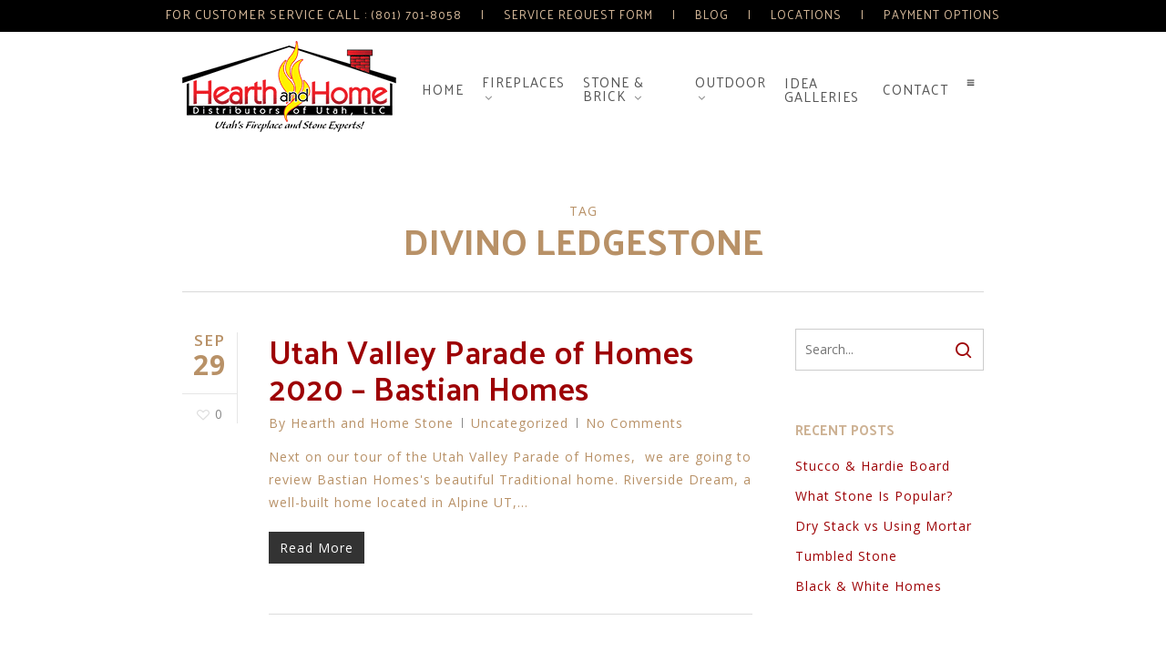

--- FILE ---
content_type: text/html; charset=UTF-8
request_url: https://hhdu.com/tag/divino-ledgestone/
body_size: 30745
content:
<!doctype html>


<html lang="en-US" >
<head>

<!-- Meta Tags -->
<!-- <meta http-equiv="Content-Type" content="text/html";  charset=UTF-8" /> -->
<meta name="viewport" content="width=device-width, initial-scale=1.0, user-scalable=no">




<!--Shortcut icon-->
	<link rel="shortcut icon" href="https://hhdu.com/wp-content/uploads/2016/12/Hearh-and-Home-Distributors-of-Utah-LLC-favicon.png" />

<meta name='robots' content='index, follow, max-image-preview:large, max-snippet:-1, max-video-preview:-1' />

            <!-- Optimized with WP Meteor v3.4.16 - https://wordpress.org/plugins/wp-meteor/ --><script data-wpmeteor-nooptimize="true" data-cfasync="false">var _wpmeteor={"gdpr":true,"rdelay":86400000,"preload":true,"v":"3.4.16","rest_url":"https:\/\/hhdu.com\/wp-json\/"};(()=>{try{new MutationObserver(function(){}),new Promise(function(){}),Object.assign({},{}),document.fonts.ready.then(function(){})}catch{s="wpmeteordisable=1",i=document.location.href,i.match(/[?&]wpmeteordisable/)||(o="",i.indexOf("?")==-1?i.indexOf("#")==-1?o=i+"?"+s:o=i.replace("#","?"+s+"#"):i.indexOf("#")==-1?o=i+"&"+s:o=i.replace("#","&"+s+"#"),document.location.href=o)}var s,i,o;})();

</script><script data-wpmeteor-nooptimize="true" data-cfasync="false">(()=>{var v="addEventListener",ue="removeEventListener",p="getAttribute",L="setAttribute",pe="removeAttribute",N="hasAttribute",St="querySelector",F=St+"All",U="appendChild",Q="removeChild",fe="createElement",T="tagName",Ae="getOwnPropertyDescriptor",y="prototype",W="__lookupGetter__",Ee="__lookupSetter__",m="DOMContentLoaded",f="load",B="pageshow",me="error";var d=window,c=document,Te=c.documentElement;var $=console.error;var Ke=!0,X=class{constructor(){this.known=[]}init(){let t,n,s=(r,a)=>{if(Ke&&r&&r.fn&&!r.__wpmeteor){let o=function(i){return i===r?this:(c[v](m,l=>{i.call(c,r,l,"jQueryMock")}),this)};this.known.push([r,r.fn.ready,r.fn.init?.prototype?.ready]),r.fn.ready=o,r.fn.init?.prototype?.ready&&(r.fn.init.prototype.ready=o),r.__wpmeteor=!0}return r};window.jQuery||window.$,Object.defineProperty(window,"jQuery",{get(){return t},set(r){t=s(r,"jQuery")},configurable:!0}),Object.defineProperty(window,"$",{get(){return n},set(r){n=s(r,"$")},configurable:!0})}unmock(){this.known.forEach(([t,n,s])=>{t.fn.ready=n,t.fn.init?.prototype?.ready&&s&&(t.fn.init.prototype.ready=s)}),Ke=!1}};var ge="fpo:first-interaction",he="fpo:replay-captured-events";var Je="fpo:element-loaded",Se="fpo:images-loaded",M="fpo:the-end";var Z="click",V=window,Qe=V.addEventListener.bind(V),Xe=V.removeEventListener.bind(V),Ge="removeAttribute",ve="getAttribute",Gt="setAttribute",Ne=["touchstart","touchmove","touchend","touchcancel","keydown","wheel"],Ze=["mouseover","mouseout",Z],Nt=["touchstart","touchend","touchcancel","mouseover","mouseout",Z],R="data-wpmeteor-";var Ue="dispatchEvent",je=e=>{let t=new MouseEvent(Z,{view:e.view,bubbles:!0,cancelable:!0});return Object.defineProperty(t,"target",{writable:!1,value:e.target}),t},Be=class{static capture(){let t=!1,[,n,s]=`${window.Promise}`.split(/[\s[(){]+/s);if(V["__"+s+n])return;let r=[],a=o=>{if(o.target&&Ue in o.target){if(!o.isTrusted)return;if(o.cancelable&&!Ne.includes(o.type))try{o.preventDefault()}catch{}o.stopImmediatePropagation(),o.type===Z?r.push(je(o)):Nt.includes(o.type)&&r.push(o),o.target[Gt](R+o.type,!0),t||(t=!0,V[Ue](new CustomEvent(ge)))}};V.addEventListener(he,()=>{Ze.forEach(l=>Xe(l,a,{passive:!1,capture:!0})),Ne.forEach(l=>Xe(l,a,{passive:!0,capture:!0}));let o;for(;o=r.shift();){var i=o.target;i[ve](R+"touchstart")&&i[ve](R+"touchend")&&!i[ve](R+Z)?(i[ve](R+"touchmove")||r.push(je(o)),i[Ge](R+"touchstart"),i[Ge](R+"touchend")):i[Ge](R+o.type),i[Ue](o)}}),Ze.forEach(o=>Qe(o,a,{passive:!1,capture:!0})),Ne.forEach(o=>Qe(o,a,{passive:!0,capture:!0}))}};var et=Be;var j=class{constructor(){this.l=[]}emit(t,n=null){this.l[t]&&this.l[t].forEach(s=>s(n))}on(t,n){this.l[t]||=[],this.l[t].push(n)}off(t,n){this.l[t]=(this.l[t]||[]).filter(s=>s!==n)}};var D=new j;var ye=c[fe]("span");ye[L]("id","elementor-device-mode");ye[L]("class","elementor-screen-only");var Ut=!1,tt=()=>(Ut||c.body[U](ye),getComputedStyle(ye,":after").content.replace(/"/g,""));var rt=e=>e[p]("class")||"",nt=(e,t)=>e[L]("class",t),st=()=>{d[v](f,function(){let e=tt(),t=Math.max(Te.clientWidth||0,d.innerWidth||0),n=Math.max(Te.clientHeight||0,d.innerHeight||0),s=["_animation_"+e,"animation_"+e,"_animation","_animation","animation"];Array.from(c[F](".elementor-invisible")).forEach(r=>{let a=r.getBoundingClientRect();if(a.top+d.scrollY<=n&&a.left+d.scrollX<t)try{let i=JSON.parse(r[p]("data-settings"));if(i.trigger_source)return;let l=i._animation_delay||i.animation_delay||0,u,E;for(var o=0;o<s.length;o++)if(i[s[o]]){E=s[o],u=i[E];break}if(u){let q=rt(r),J=u==="none"?q:q+" animated "+u,At=setTimeout(()=>{nt(r,J.replace(/\belementor-invisible\b/,"")),s.forEach(Tt=>delete i[Tt]),r[L]("data-settings",JSON.stringify(i))},l);D.on("fi",()=>{clearTimeout(At),nt(r,rt(r).replace(new RegExp("\b"+u+"\b"),""))})}}catch(i){console.error(i)}})})};var ot="data-in-mega_smartmenus",it=()=>{let e=c[fe]("div");e.innerHTML='<span class="sub-arrow --wp-meteor"><i class="fa" aria-hidden="true"></i></span>';let t=e.firstChild,n=s=>{let r=[];for(;s=s.previousElementSibling;)r.push(s);return r};c[v](m,function(){Array.from(c[F](".pp-advanced-menu ul")).forEach(s=>{if(s[p](ot))return;(s[p]("class")||"").match(/\bmega-menu\b/)&&s[F]("ul").forEach(o=>{o[L](ot,!0)});let r=n(s),a=r.filter(o=>o).filter(o=>o[T]==="A").pop();if(a||(a=r.map(o=>Array.from(o[F]("a"))).filter(o=>o).flat().pop()),a){let o=t.cloneNode(!0);a[U](o),new MutationObserver(l=>{l.forEach(({addedNodes:u})=>{u.forEach(E=>{if(E.nodeType===1&&E[T]==="SPAN")try{a[Q](o)}catch{}})})}).observe(a,{childList:!0})}})})};var w="readystatechange",A="message";var Y="SCRIPT",g="data-wpmeteor-",b=Object.defineProperty,Ve=Object.defineProperties,P="javascript/blocked",Pe=/^\s*(application|text)\/javascript|module\s*$/i,mt="requestAnimationFrame",gt="requestIdleCallback",ie="setTimeout",Ie="__dynamic",I=d.constructor.name+"::",ce=c.constructor.name+"::",ht=function(e,t){t=t||d;for(var n=0;n<this.length;n++)e.call(t,this[n],n,this)};"NodeList"in d&&!NodeList[y].forEach&&(NodeList[y].forEach=ht);"HTMLCollection"in d&&!HTMLCollection[y].forEach&&(HTMLCollection[y].forEach=ht);_wpmeteor["elementor-animations"]&&st(),_wpmeteor["elementor-pp"]&&it();var _e=[],Le=[],ee=[],se=!1,k=[],h={},He=!1,Bt=0,H=c.visibilityState==="visible"?d[mt]:d[ie],vt=d[gt]||H;c[v]("visibilitychange",()=>{H=c.visibilityState==="visible"?d[mt]:d[ie],vt=d[gt]||H});var C=d[ie],De,z=["src","type"],x=Object,te="definePropert";x[te+"y"]=(e,t,n)=>{if(e===d&&["jQuery","onload"].indexOf(t)>=0||(e===c||e===c.body)&&["readyState","write","writeln","on"+w].indexOf(t)>=0)return["on"+w,"on"+f].indexOf(t)&&n.set&&(h["on"+w]=h["on"+w]||[],h["on"+w].push(n.set)),e;if(e instanceof HTMLScriptElement&&z.indexOf(t)>=0){if(!e[t+"__def"]){let s=x[Ae](e,t);b(e,t,{set(r){return e[t+"__set"]?e[t+"__set"].call(e,r):s.set.call(e,r)},get(){return e[t+"__get"]?e[t+"__get"].call(e):s.get.call(e)}}),e[t+"__def"]=!0}return n.get&&(e[t+"__get"]=n.get),n.set&&(e[t+"__set"]=n.set),e}return b(e,t,n)};x[te+"ies"]=(e,t)=>{for(let n in t)x[te+"y"](e,n,t[n]);for(let n of x.getOwnPropertySymbols(t))x[te+"y"](e,n,t[n]);return e};var qe=EventTarget[y][v],yt=EventTarget[y][ue],ae=qe.bind(c),Ct=yt.bind(c),G=qe.bind(d),_t=yt.bind(d),Lt=Document[y].createElement,le=Lt.bind(c),de=c.__proto__[W]("readyState").bind(c),ct="loading";b(c,"readyState",{get(){return ct},set(e){return ct=e}});var at=e=>k.filter(([t,,n],s)=>{if(!(e.indexOf(t.type)<0)){n||(n=t.target);try{let r=n.constructor.name+"::"+t.type;for(let a=0;a<h[r].length;a++)if(h[r][a]){let o=r+"::"+s+"::"+a;if(!xe[o])return!0}}catch{}}}).length,oe,xe={},K=e=>{k.forEach(([t,n,s],r)=>{if(!(e.indexOf(t.type)<0)){s||(s=t.target);try{let a=s.constructor.name+"::"+t.type;if((h[a]||[]).length)for(let o=0;o<h[a].length;o++){let i=h[a][o];if(i){let l=a+"::"+r+"::"+o;if(!xe[l]){xe[l]=!0,c.readyState=n,oe=a;try{Bt++,!i[y]||i[y].constructor===i?i.bind(s)(t):i(t)}catch(u){$(u,i)}oe=null}}}}catch(a){$(a)}}})};ae(m,e=>{k.push([new e.constructor(m,e),de(),c])});ae(w,e=>{k.push([new e.constructor(w,e),de(),c])});G(m,e=>{k.push([new e.constructor(m,e),de(),d])});G(f,e=>{He=!0,k.push([new e.constructor(f,e),de(),d]),O||K([m,w,A,f,B])});G(B,e=>{k.push([new e.constructor(B,e),de(),d]),O||K([m,w,A,f,B])});var wt=e=>{k.push([e,c.readyState,d])},Ot=d[W]("onmessage"),Rt=d[Ee]("onmessage"),Pt=()=>{_t(A,wt),(h[I+"message"]||[]).forEach(e=>{G(A,e)}),b(d,"onmessage",{get:Ot,set:Rt})};G(A,wt);var Dt=new X;Dt.init();var Fe=()=>{!O&&!se&&(O=!0,c.readyState="loading",H($e),H(S)),He||G(f,()=>{Fe()})};G(ge,()=>{Fe()});D.on(Se,()=>{Fe()});_wpmeteor.rdelay>=0&&et.capture();var re=[-1],Ce=e=>{re=re.filter(t=>t!==e.target),re.length||C(D.emit.bind(D,M))};var O=!1,S=()=>{let e=_e.shift();if(e)e[p](g+"src")?e[N]("async")||e[Ie]?(e.isConnected&&(re.push(e),setTimeout(Ce,1e3,{target:e})),Oe(e,Ce),C(S)):Oe(e,C.bind(null,S)):(e.origtype==P&&Oe(e),C(S));else if(Le.length)_e.push(...Le),Le.length=0,C(S);else if(at([m,w,A]))K([m,w,A]),C(S);else if(He)if(at([f,B,A]))K([f,B,A]),C(S);else if(re.length>1)vt(S);else if(ee.length)_e.push(...ee),ee.length=0,C(S);else{if(d.RocketLazyLoadScripts)try{RocketLazyLoadScripts.run()}catch(t){$(t)}c.readyState="complete",Pt(),Dt.unmock(),O=!1,se=!0,d[ie](()=>Ce({target:-1}))}else O=!1},xt=e=>{let t=le(Y),n=e.attributes;for(var s=n.length-1;s>=0;s--)n[s].name.startsWith(g)||t[L](n[s].name,n[s].value);let r=e[p](g+"type");r?t.type=r:t.type="text/javascript",(e.textContent||"").match(/^\s*class RocketLazyLoadScripts/)?t.textContent=e.textContent.replace(/^\s*class\s*RocketLazyLoadScripts/,"window.RocketLazyLoadScripts=class").replace("RocketLazyLoadScripts.run();",""):t.textContent=e.textContent;for(let a of["onload","onerror","onreadystatechange"])e[a]&&(t[a]=e[a]);return t},Oe=(e,t)=>{let n=e[p](g+"src");if(n){let s=qe.bind(e);e.isConnected&&t&&(s(f,t),s(me,t)),e.origtype=e[p](g+"type")||"text/javascript",e.origsrc=n,(!e.isConnected||e[N]("nomodule")||e.type&&!Pe.test(e.type))&&t&&t(new Event(f,{target:e}))}else e.origtype===P?(e.origtype=e[p](g+"type")||"text/javascript",e[pe]("integrity"),e.textContent=e.textContent+`
`):t&&t(new Event(f,{target:e}))},We=(e,t)=>{let n=(h[e]||[]).indexOf(t);if(n>=0)return h[e][n]=void 0,!0},lt=(e,t,...n)=>{if("HTMLDocument::"+m==oe&&e===m&&!t.toString().match(/jQueryMock/)){D.on(M,c[v].bind(c,e,t,...n));return}if(t&&(e===m||e===w)){let s=ce+e;h[s]=h[s]||[],h[s].push(t),se&&K([e]);return}return ae(e,t,...n)},dt=(e,t,...n)=>{if(e===m){let s=ce+e;We(s,t)}return Ct(e,t,...n)};Ve(c,{[v]:{get(){return lt},set(){return lt}},[ue]:{get(){return dt},set(){return dt}}});var ne=c.createDocumentFragment(),$e=()=>{ne.hasChildNodes()&&(c.head[U](ne),ne=c.createDocumentFragment())},ut={},we=e=>{if(e)try{let t=new URL(e,c.location.href),n=t.origin;if(n&&!ut[n]&&c.location.host!==t.host){let s=le("link");s.rel="preconnect",s.href=n,ne[U](s),ut[n]=!0,O&&H($e)}}catch{}},be={},kt=(e,t,n,s)=>{let r=le("link");r.rel=t?"modulepre"+f:"pre"+f,r.as="script",n&&r[L]("crossorigin",n),s&&r[L]("integrity",s);try{e=new URL(e,c.location.href).href}catch{}r.href=e,ne[U](r),be[e]=!0,O&&H($e)},ke=function(...e){let t=le(...e);if(!e||e[0].toUpperCase()!==Y||!O)return t;let n=t[L].bind(t),s=t[p].bind(t),r=t[pe].bind(t),a=t[N].bind(t),o=t[W]("attributes").bind(t);return z.forEach(i=>{let l=t[W](i).bind(t),u=t[Ee](i).bind(t);x[te+"y"](t,i,{set(E){return i==="type"&&E&&!Pe.test(E)?n(i,E):((i==="src"&&E||i==="type"&&E&&t.origsrc)&&n("type",P),E?n(g+i,E):r(g+i))},get(){let E=t[p](g+i);if(i==="src")try{return new URL(E,c.location.href).href}catch{}return E}}),b(t,"orig"+i,{set(E){return u(E)},get(){return l()}})}),t[L]=function(i,l){if(z.includes(i))return i==="type"&&l&&!Pe.test(l)?n(i,l):((i==="src"&&l||i==="type"&&l&&t.origsrc)&&n("type",P),l?n(g+i,l):r(g+i));n(i,l)},t[p]=function(i){let l=z.indexOf(i)>=0?s(g+i):s(i);if(i==="src")try{return new URL(l,c.location.href).href}catch{}return l},t[N]=function(i){return z.indexOf(i)>=0?a(g+i):a(i)},b(t,"attributes",{get(){return[...o()].filter(l=>l.name!=="type").map(l=>({name:l.name.match(new RegExp(g))?l.name.replace(g,""):l.name,value:l.value}))}}),t[Ie]=!0,t};Object.defineProperty(Document[y],"createElement",{set(e){e!==ke&&(De=e)},get(){return De||ke}});var Re=new Set,ze=new MutationObserver(e=>{e.forEach(({removedNodes:t,addedNodes:n,target:s})=>{t.forEach(r=>{r.nodeType===1&&Y===r[T]&&"origtype"in r&&Re.delete(r)}),n.forEach(r=>{if(r.nodeType===1)if(Y===r[T]){if("origtype"in r){if(r.origtype!==P)return}else if(r[p]("type")!==P)return;"origtype"in r||z.forEach(o=>{let i=r[W](o).bind(r),l=r[Ee](o).bind(r);b(r,"orig"+o,{set(u){return l(u)},get(){return i()}})});let a=r[p](g+"src");if(Re.has(r)&&$("Inserted twice",r),r.parentNode){Re.add(r);let o=r[p](g+"type");(a||"").match(/\/gtm.js\?/)||r[N]("async")||r[Ie]?(ee.push(r),we(a)):r[N]("defer")||o==="module"?(Le.push(r),we(a)):(a&&!r[N]("nomodule")&&!be[a]&&kt(a,o==="module",r[N]("crossorigin")&&r[p]("crossorigin"),r[p]("integrity")),_e.push(r))}else r[v](f,o=>o.target.parentNode[Q](o.target)),r[v](me,o=>o.target.parentNode[Q](o.target)),s[U](r)}else r[T]==="LINK"&&r[p]("as")==="script"&&(be[r[p]("href")]=!0)})})}),bt={childList:!0,subtree:!0};ze.observe(c.documentElement,bt);var Mt=HTMLElement[y].attachShadow;HTMLElement[y].attachShadow=function(e){let t=Mt.call(this,e);return e.mode==="open"&&ze.observe(t,bt),t};(()=>{let e=x[Ae](HTMLIFrameElement[y],"src");b(HTMLIFrameElement[y],"src",{get(){return this.dataset.fpoSrc?this.dataset.fpoSrc:e.get.call(this)},set(t){delete this.dataset.fpoSrc,e.set.call(this,t)}})})();D.on(M,()=>{(!De||De===ke)&&(Document[y].createElement=Lt,ze.disconnect()),dispatchEvent(new CustomEvent(he)),dispatchEvent(new CustomEvent(M))});var Me=e=>{let t,n;!c.currentScript||!c.currentScript.parentNode?(t=c.body,n=t.lastChild):(n=c.currentScript,t=n.parentNode);try{let s=le("div");s.innerHTML=e,Array.from(s.childNodes).forEach(r=>{r.nodeName===Y?t.insertBefore(xt(r),n):t.insertBefore(r,n)})}catch(s){$(s)}},pt=e=>Me(e+`
`);Ve(c,{write:{get(){return Me},set(e){return Me=e}},writeln:{get(){return pt},set(e){return pt=e}}});var ft=(e,t,...n)=>{if(I+m==oe&&e===m&&!t.toString().match(/jQueryMock/)){D.on(M,d[v].bind(d,e,t,...n));return}if(I+f==oe&&e===f){D.on(M,d[v].bind(d,e,t,...n));return}if(t&&(e===f||e===B||e===m||e===A&&!se)){let s=e===m?ce+e:I+e;h[s]=h[s]||[],h[s].push(t),se&&K([e]);return}return G(e,t,...n)},Et=(e,t,...n)=>{if(e===f||e===m||e===B){let s=e===m?ce+e:I+e;We(s,t)}return _t(e,t,...n)};Ve(d,{[v]:{get(){return ft},set(){return ft}},[ue]:{get(){return Et},set(){return Et}}});var Ye=e=>{let t;return{get(){return t},set(n){return t&&We(e,n),h[e]=h[e]||[],h[e].push(n),t=n}}};G(Je,e=>{let{target:t,event:n}=e.detail,s=t===d?c.body:t,r=s[p](g+"on"+n.type);s[pe](g+"on"+n.type);try{let a=new Function("event",r);t===d?d[v](f,a.bind(t,n)):a.call(t,n)}catch(a){console.err(a)}});{let e=Ye(I+f);b(d,"onload",e),ae(m,()=>{b(c.body,"onload",e)})}b(c,"onreadystatechange",Ye(ce+w));b(d,"onmessage",Ye(I+A));(()=>{let e=d.innerHeight,t=d.innerWidth,n=r=>{let o={"4g":1250,"3g":2500,"2g":2500}[(navigator.connection||{}).effectiveType]||0,i=r.getBoundingClientRect(),l={top:-1*e-o,left:-1*t-o,bottom:e+o,right:t+o};return!(i.left>=l.right||i.right<=l.left||i.top>=l.bottom||i.bottom<=l.top)},s=(r=!0)=>{let a=1,o=-1,i={},l=()=>{o++,--a||d[ie](D.emit.bind(D,Se),_wpmeteor.rdelay)};Array.from(c.getElementsByTagName("*")).forEach(u=>{let E,q,J;if(u[T]==="IMG"){let _=u.currentSrc||u.src;_&&!i[_]&&!_.match(/^data:/i)&&((u.loading||"").toLowerCase()!=="lazy"||n(u))&&(E=_)}else if(u[T]===Y)we(u[p](g+"src"));else if(u[T]==="LINK"&&u[p]("as")==="script"&&["pre"+f,"modulepre"+f].indexOf(u[p]("rel"))>=0)be[u[p]("href")]=!0;else if((q=d.getComputedStyle(u))&&(J=(q.backgroundImage||"").match(/^url\s*\((.*?)\)/i))&&(J||[]).length){let _=J[0].slice(4,-1).replace(/"/g,"");!i[_]&&!_.match(/^data:/i)&&(E=_)}if(E){i[E]=!0;let _=new Image;r&&(a++,_[v](f,l),_[v](me,l)),_.src=E}}),c.fonts.ready.then(()=>{l()})};_wpmeteor.rdelay===0?ae(m,s):G(f,s)})();})();
//1.0.42

</script><script data-cfasync="false" type="javascript/blocked" data-wpmeteor-type="text/javascript"  data-no-defer="1" data-ezscrex="false" data-cfasync="false" data-pagespeed-no-defer data-cookieconsent="ignore">
                var ctPublicFunctions = {"_ajax_nonce":"55b114c766","_rest_nonce":"ae701a73a5","_ajax_url":"\/wp-admin\/admin-ajax.php","_rest_url":"https:\/\/hhdu.com\/wp-json\/","data__cookies_type":"native","data__ajax_type":"admin_ajax","data__bot_detector_enabled":0,"data__frontend_data_log_enabled":1,"cookiePrefix":"","wprocket_detected":false,"host_url":"hhdu.com","text__ee_click_to_select":"Click to select the whole data","text__ee_original_email":"The complete one is","text__ee_got_it":"Got it","text__ee_blocked":"Blocked","text__ee_cannot_connect":"Cannot connect","text__ee_cannot_decode":"Can not decode email. Unknown reason","text__ee_email_decoder":"CleanTalk email decoder","text__ee_wait_for_decoding":"The magic is on the way!","text__ee_decoding_process":"Please wait a few seconds while we decode the contact data."}
            </script>
        
            <script data-cfasync="false" type="javascript/blocked" data-wpmeteor-type="text/javascript"  data-no-defer="1" data-ezscrex="false" data-cfasync="false" data-pagespeed-no-defer data-cookieconsent="ignore">
                var ctPublic = {"_ajax_nonce":"55b114c766","settings__forms__check_internal":0,"settings__forms__check_external":0,"settings__forms__force_protection":0,"settings__forms__search_test":1,"settings__forms__wc_add_to_cart":0,"settings__data__bot_detector_enabled":0,"settings__sfw__anti_crawler":0,"blog_home":"https:\/\/hhdu.com\/","pixel__setting":"3","pixel__enabled":true,"pixel__url":"https:\/\/moderate11-v4.cleantalk.org\/pixel\/7012f82ae1f55c24f0ca3f1bd90846fb.gif","data__email_check_before_post":1,"data__email_check_exist_post":0,"data__cookies_type":"native","data__key_is_ok":true,"data__visible_fields_required":true,"wl_brandname":"Anti-Spam by CleanTalk","wl_brandname_short":"CleanTalk","ct_checkjs_key":"9044cf071c50da6d8749ada7de413af7c2ceb936facf4b843fff743093d25916","emailEncoderPassKey":"653ca1b8a543ed59a6da5945fc4ca406","bot_detector_forms_excluded":"W10=","advancedCacheExists":false,"varnishCacheExists":false,"wc_ajax_add_to_cart":false}
            </script>
        
	<!-- This site is optimized with the Yoast SEO plugin v26.6 - https://yoast.com/wordpress/plugins/seo/ -->
	<title>Divino Ledgestone Archives - Hearth and Home Distributors of Utah, LLC.</title>
	<link rel="canonical" href="https://hhdu.com/tag/divino-ledgestone/" />
	<meta property="og:locale" content="en_US" />
	<meta property="og:type" content="article" />
	<meta property="og:title" content="Divino Ledgestone Archives - Hearth and Home Distributors of Utah, LLC." />
	<meta property="og:url" content="https://hhdu.com/tag/divino-ledgestone/" />
	<meta property="og:site_name" content="Hearth and Home Distributors of Utah, LLC." />
	<meta name="twitter:card" content="summary_large_image" />
	<script type="application/ld+json" class="yoast-schema-graph">{"@context":"https://schema.org","@graph":[{"@type":"CollectionPage","@id":"https://hhdu.com/tag/divino-ledgestone/","url":"https://hhdu.com/tag/divino-ledgestone/","name":"Divino Ledgestone Archives - Hearth and Home Distributors of Utah, LLC.","isPartOf":{"@id":"https://hhdu.com/#website"},"primaryImageOfPage":{"@id":"https://hhdu.com/tag/divino-ledgestone/#primaryimage"},"image":{"@id":"https://hhdu.com/tag/divino-ledgestone/#primaryimage"},"thumbnailUrl":"https://hhdu.com/wp-content/uploads/2020/09/Riverside-Dream-Rendering.jpg","breadcrumb":{"@id":"https://hhdu.com/tag/divino-ledgestone/#breadcrumb"},"inLanguage":"en-US"},{"@type":"ImageObject","inLanguage":"en-US","@id":"https://hhdu.com/tag/divino-ledgestone/#primaryimage","url":"https://hhdu.com/wp-content/uploads/2020/09/Riverside-Dream-Rendering.jpg","contentUrl":"https://hhdu.com/wp-content/uploads/2020/09/Riverside-Dream-Rendering.jpg","width":960,"height":600},{"@type":"BreadcrumbList","@id":"https://hhdu.com/tag/divino-ledgestone/#breadcrumb","itemListElement":[{"@type":"ListItem","position":1,"name":"Home","item":"https://hhdu.com/"},{"@type":"ListItem","position":2,"name":"Divino Ledgestone"}]},{"@type":"WebSite","@id":"https://hhdu.com/#website","url":"https://hhdu.com/","name":"Hearth and Home Distributors of Utah, LLC.","description":"","publisher":{"@id":"https://hhdu.com/#organization"},"potentialAction":[{"@type":"SearchAction","target":{"@type":"EntryPoint","urlTemplate":"https://hhdu.com/?s={search_term_string}"},"query-input":{"@type":"PropertyValueSpecification","valueRequired":true,"valueName":"search_term_string"}}],"inLanguage":"en-US"},{"@type":"Organization","@id":"https://hhdu.com/#organization","name":"Hearth and Home Distributors of Utah, LLC.","url":"https://hhdu.com/","logo":{"@type":"ImageObject","inLanguage":"en-US","@id":"https://hhdu.com/#/schema/logo/image/","url":"https://hhdu.com/wp-content/uploads/2019/04/Hearth-and-Home-Logo.jpg","contentUrl":"https://hhdu.com/wp-content/uploads/2019/04/Hearth-and-Home-Logo.jpg","width":500,"height":500,"caption":"Hearth and Home Distributors of Utah, LLC."},"image":{"@id":"https://hhdu.com/#/schema/logo/image/"},"sameAs":["https://www.facebook.com/Hearthandhomeutah/"]}]}</script>
	<!-- / Yoast SEO plugin. -->


<link rel='dns-prefetch' href='//fonts.googleapis.com' />
<link rel="alternate" type="application/rss+xml" title="Hearth and Home Distributors of Utah, LLC. &raquo; Feed" href="https://hhdu.com/feed/" />
<link rel="alternate" type="application/rss+xml" title="Hearth and Home Distributors of Utah, LLC. &raquo; Comments Feed" href="https://hhdu.com/comments/feed/" />
<link rel="alternate" type="application/rss+xml" title="Hearth and Home Distributors of Utah, LLC. &raquo; Divino Ledgestone Tag Feed" href="https://hhdu.com/tag/divino-ledgestone/feed/" />
<style id='wp-img-auto-sizes-contain-inline-css' type='text/css'>
img:is([sizes=auto i],[sizes^="auto," i]){contain-intrinsic-size:3000px 1500px}
/*# sourceURL=wp-img-auto-sizes-contain-inline-css */
</style>
<style id='wp-emoji-styles-inline-css' type='text/css'>

	img.wp-smiley, img.emoji {
		display: inline !important;
		border: none !important;
		box-shadow: none !important;
		height: 1em !important;
		width: 1em !important;
		margin: 0 0.07em !important;
		vertical-align: -0.1em !important;
		background: none !important;
		padding: 0 !important;
	}
/*# sourceURL=wp-emoji-styles-inline-css */
</style>
<style id='wp-block-library-inline-css' type='text/css'>
:root{--wp-block-synced-color:#7a00df;--wp-block-synced-color--rgb:122,0,223;--wp-bound-block-color:var(--wp-block-synced-color);--wp-editor-canvas-background:#ddd;--wp-admin-theme-color:#007cba;--wp-admin-theme-color--rgb:0,124,186;--wp-admin-theme-color-darker-10:#006ba1;--wp-admin-theme-color-darker-10--rgb:0,107,160.5;--wp-admin-theme-color-darker-20:#005a87;--wp-admin-theme-color-darker-20--rgb:0,90,135;--wp-admin-border-width-focus:2px}@media (min-resolution:192dpi){:root{--wp-admin-border-width-focus:1.5px}}.wp-element-button{cursor:pointer}:root .has-very-light-gray-background-color{background-color:#eee}:root .has-very-dark-gray-background-color{background-color:#313131}:root .has-very-light-gray-color{color:#eee}:root .has-very-dark-gray-color{color:#313131}:root .has-vivid-green-cyan-to-vivid-cyan-blue-gradient-background{background:linear-gradient(135deg,#00d084,#0693e3)}:root .has-purple-crush-gradient-background{background:linear-gradient(135deg,#34e2e4,#4721fb 50%,#ab1dfe)}:root .has-hazy-dawn-gradient-background{background:linear-gradient(135deg,#faaca8,#dad0ec)}:root .has-subdued-olive-gradient-background{background:linear-gradient(135deg,#fafae1,#67a671)}:root .has-atomic-cream-gradient-background{background:linear-gradient(135deg,#fdd79a,#004a59)}:root .has-nightshade-gradient-background{background:linear-gradient(135deg,#330968,#31cdcf)}:root .has-midnight-gradient-background{background:linear-gradient(135deg,#020381,#2874fc)}:root{--wp--preset--font-size--normal:16px;--wp--preset--font-size--huge:42px}.has-regular-font-size{font-size:1em}.has-larger-font-size{font-size:2.625em}.has-normal-font-size{font-size:var(--wp--preset--font-size--normal)}.has-huge-font-size{font-size:var(--wp--preset--font-size--huge)}.has-text-align-center{text-align:center}.has-text-align-left{text-align:left}.has-text-align-right{text-align:right}.has-fit-text{white-space:nowrap!important}#end-resizable-editor-section{display:none}.aligncenter{clear:both}.items-justified-left{justify-content:flex-start}.items-justified-center{justify-content:center}.items-justified-right{justify-content:flex-end}.items-justified-space-between{justify-content:space-between}.screen-reader-text{border:0;clip-path:inset(50%);height:1px;margin:-1px;overflow:hidden;padding:0;position:absolute;width:1px;word-wrap:normal!important}.screen-reader-text:focus{background-color:#ddd;clip-path:none;color:#444;display:block;font-size:1em;height:auto;left:5px;line-height:normal;padding:15px 23px 14px;text-decoration:none;top:5px;width:auto;z-index:100000}html :where(.has-border-color){border-style:solid}html :where([style*=border-top-color]){border-top-style:solid}html :where([style*=border-right-color]){border-right-style:solid}html :where([style*=border-bottom-color]){border-bottom-style:solid}html :where([style*=border-left-color]){border-left-style:solid}html :where([style*=border-width]){border-style:solid}html :where([style*=border-top-width]){border-top-style:solid}html :where([style*=border-right-width]){border-right-style:solid}html :where([style*=border-bottom-width]){border-bottom-style:solid}html :where([style*=border-left-width]){border-left-style:solid}html :where(img[class*=wp-image-]){height:auto;max-width:100%}:where(figure){margin:0 0 1em}html :where(.is-position-sticky){--wp-admin--admin-bar--position-offset:var(--wp-admin--admin-bar--height,0px)}@media screen and (max-width:600px){html :where(.is-position-sticky){--wp-admin--admin-bar--position-offset:0px}}

/*# sourceURL=wp-block-library-inline-css */
</style><link rel='stylesheet' id='wc-blocks-style-css' href='https://hhdu.com/wp-content/plugins/woocommerce/assets/client/blocks/wc-blocks.css?ver=wc-10.4.2' type='text/css' media='all' />
<style id='global-styles-inline-css' type='text/css'>
:root{--wp--preset--aspect-ratio--square: 1;--wp--preset--aspect-ratio--4-3: 4/3;--wp--preset--aspect-ratio--3-4: 3/4;--wp--preset--aspect-ratio--3-2: 3/2;--wp--preset--aspect-ratio--2-3: 2/3;--wp--preset--aspect-ratio--16-9: 16/9;--wp--preset--aspect-ratio--9-16: 9/16;--wp--preset--color--black: #000000;--wp--preset--color--cyan-bluish-gray: #abb8c3;--wp--preset--color--white: #ffffff;--wp--preset--color--pale-pink: #f78da7;--wp--preset--color--vivid-red: #cf2e2e;--wp--preset--color--luminous-vivid-orange: #ff6900;--wp--preset--color--luminous-vivid-amber: #fcb900;--wp--preset--color--light-green-cyan: #7bdcb5;--wp--preset--color--vivid-green-cyan: #00d084;--wp--preset--color--pale-cyan-blue: #8ed1fc;--wp--preset--color--vivid-cyan-blue: #0693e3;--wp--preset--color--vivid-purple: #9b51e0;--wp--preset--gradient--vivid-cyan-blue-to-vivid-purple: linear-gradient(135deg,rgb(6,147,227) 0%,rgb(155,81,224) 100%);--wp--preset--gradient--light-green-cyan-to-vivid-green-cyan: linear-gradient(135deg,rgb(122,220,180) 0%,rgb(0,208,130) 100%);--wp--preset--gradient--luminous-vivid-amber-to-luminous-vivid-orange: linear-gradient(135deg,rgb(252,185,0) 0%,rgb(255,105,0) 100%);--wp--preset--gradient--luminous-vivid-orange-to-vivid-red: linear-gradient(135deg,rgb(255,105,0) 0%,rgb(207,46,46) 100%);--wp--preset--gradient--very-light-gray-to-cyan-bluish-gray: linear-gradient(135deg,rgb(238,238,238) 0%,rgb(169,184,195) 100%);--wp--preset--gradient--cool-to-warm-spectrum: linear-gradient(135deg,rgb(74,234,220) 0%,rgb(151,120,209) 20%,rgb(207,42,186) 40%,rgb(238,44,130) 60%,rgb(251,105,98) 80%,rgb(254,248,76) 100%);--wp--preset--gradient--blush-light-purple: linear-gradient(135deg,rgb(255,206,236) 0%,rgb(152,150,240) 100%);--wp--preset--gradient--blush-bordeaux: linear-gradient(135deg,rgb(254,205,165) 0%,rgb(254,45,45) 50%,rgb(107,0,62) 100%);--wp--preset--gradient--luminous-dusk: linear-gradient(135deg,rgb(255,203,112) 0%,rgb(199,81,192) 50%,rgb(65,88,208) 100%);--wp--preset--gradient--pale-ocean: linear-gradient(135deg,rgb(255,245,203) 0%,rgb(182,227,212) 50%,rgb(51,167,181) 100%);--wp--preset--gradient--electric-grass: linear-gradient(135deg,rgb(202,248,128) 0%,rgb(113,206,126) 100%);--wp--preset--gradient--midnight: linear-gradient(135deg,rgb(2,3,129) 0%,rgb(40,116,252) 100%);--wp--preset--font-size--small: 13px;--wp--preset--font-size--medium: 20px;--wp--preset--font-size--large: 36px;--wp--preset--font-size--x-large: 42px;--wp--preset--spacing--20: 0.44rem;--wp--preset--spacing--30: 0.67rem;--wp--preset--spacing--40: 1rem;--wp--preset--spacing--50: 1.5rem;--wp--preset--spacing--60: 2.25rem;--wp--preset--spacing--70: 3.38rem;--wp--preset--spacing--80: 5.06rem;--wp--preset--shadow--natural: 6px 6px 9px rgba(0, 0, 0, 0.2);--wp--preset--shadow--deep: 12px 12px 50px rgba(0, 0, 0, 0.4);--wp--preset--shadow--sharp: 6px 6px 0px rgba(0, 0, 0, 0.2);--wp--preset--shadow--outlined: 6px 6px 0px -3px rgb(255, 255, 255), 6px 6px rgb(0, 0, 0);--wp--preset--shadow--crisp: 6px 6px 0px rgb(0, 0, 0);}:root { --wp--style--global--content-size: 1300px;--wp--style--global--wide-size: 1300px; }:where(body) { margin: 0; }.wp-site-blocks > .alignleft { float: left; margin-right: 2em; }.wp-site-blocks > .alignright { float: right; margin-left: 2em; }.wp-site-blocks > .aligncenter { justify-content: center; margin-left: auto; margin-right: auto; }:where(.is-layout-flex){gap: 0.5em;}:where(.is-layout-grid){gap: 0.5em;}.is-layout-flow > .alignleft{float: left;margin-inline-start: 0;margin-inline-end: 2em;}.is-layout-flow > .alignright{float: right;margin-inline-start: 2em;margin-inline-end: 0;}.is-layout-flow > .aligncenter{margin-left: auto !important;margin-right: auto !important;}.is-layout-constrained > .alignleft{float: left;margin-inline-start: 0;margin-inline-end: 2em;}.is-layout-constrained > .alignright{float: right;margin-inline-start: 2em;margin-inline-end: 0;}.is-layout-constrained > .aligncenter{margin-left: auto !important;margin-right: auto !important;}.is-layout-constrained > :where(:not(.alignleft):not(.alignright):not(.alignfull)){max-width: var(--wp--style--global--content-size);margin-left: auto !important;margin-right: auto !important;}.is-layout-constrained > .alignwide{max-width: var(--wp--style--global--wide-size);}body .is-layout-flex{display: flex;}.is-layout-flex{flex-wrap: wrap;align-items: center;}.is-layout-flex > :is(*, div){margin: 0;}body .is-layout-grid{display: grid;}.is-layout-grid > :is(*, div){margin: 0;}body{padding-top: 0px;padding-right: 0px;padding-bottom: 0px;padding-left: 0px;}:root :where(.wp-element-button, .wp-block-button__link){background-color: #32373c;border-width: 0;color: #fff;font-family: inherit;font-size: inherit;font-style: inherit;font-weight: inherit;letter-spacing: inherit;line-height: inherit;padding-top: calc(0.667em + 2px);padding-right: calc(1.333em + 2px);padding-bottom: calc(0.667em + 2px);padding-left: calc(1.333em + 2px);text-decoration: none;text-transform: inherit;}.has-black-color{color: var(--wp--preset--color--black) !important;}.has-cyan-bluish-gray-color{color: var(--wp--preset--color--cyan-bluish-gray) !important;}.has-white-color{color: var(--wp--preset--color--white) !important;}.has-pale-pink-color{color: var(--wp--preset--color--pale-pink) !important;}.has-vivid-red-color{color: var(--wp--preset--color--vivid-red) !important;}.has-luminous-vivid-orange-color{color: var(--wp--preset--color--luminous-vivid-orange) !important;}.has-luminous-vivid-amber-color{color: var(--wp--preset--color--luminous-vivid-amber) !important;}.has-light-green-cyan-color{color: var(--wp--preset--color--light-green-cyan) !important;}.has-vivid-green-cyan-color{color: var(--wp--preset--color--vivid-green-cyan) !important;}.has-pale-cyan-blue-color{color: var(--wp--preset--color--pale-cyan-blue) !important;}.has-vivid-cyan-blue-color{color: var(--wp--preset--color--vivid-cyan-blue) !important;}.has-vivid-purple-color{color: var(--wp--preset--color--vivid-purple) !important;}.has-black-background-color{background-color: var(--wp--preset--color--black) !important;}.has-cyan-bluish-gray-background-color{background-color: var(--wp--preset--color--cyan-bluish-gray) !important;}.has-white-background-color{background-color: var(--wp--preset--color--white) !important;}.has-pale-pink-background-color{background-color: var(--wp--preset--color--pale-pink) !important;}.has-vivid-red-background-color{background-color: var(--wp--preset--color--vivid-red) !important;}.has-luminous-vivid-orange-background-color{background-color: var(--wp--preset--color--luminous-vivid-orange) !important;}.has-luminous-vivid-amber-background-color{background-color: var(--wp--preset--color--luminous-vivid-amber) !important;}.has-light-green-cyan-background-color{background-color: var(--wp--preset--color--light-green-cyan) !important;}.has-vivid-green-cyan-background-color{background-color: var(--wp--preset--color--vivid-green-cyan) !important;}.has-pale-cyan-blue-background-color{background-color: var(--wp--preset--color--pale-cyan-blue) !important;}.has-vivid-cyan-blue-background-color{background-color: var(--wp--preset--color--vivid-cyan-blue) !important;}.has-vivid-purple-background-color{background-color: var(--wp--preset--color--vivid-purple) !important;}.has-black-border-color{border-color: var(--wp--preset--color--black) !important;}.has-cyan-bluish-gray-border-color{border-color: var(--wp--preset--color--cyan-bluish-gray) !important;}.has-white-border-color{border-color: var(--wp--preset--color--white) !important;}.has-pale-pink-border-color{border-color: var(--wp--preset--color--pale-pink) !important;}.has-vivid-red-border-color{border-color: var(--wp--preset--color--vivid-red) !important;}.has-luminous-vivid-orange-border-color{border-color: var(--wp--preset--color--luminous-vivid-orange) !important;}.has-luminous-vivid-amber-border-color{border-color: var(--wp--preset--color--luminous-vivid-amber) !important;}.has-light-green-cyan-border-color{border-color: var(--wp--preset--color--light-green-cyan) !important;}.has-vivid-green-cyan-border-color{border-color: var(--wp--preset--color--vivid-green-cyan) !important;}.has-pale-cyan-blue-border-color{border-color: var(--wp--preset--color--pale-cyan-blue) !important;}.has-vivid-cyan-blue-border-color{border-color: var(--wp--preset--color--vivid-cyan-blue) !important;}.has-vivid-purple-border-color{border-color: var(--wp--preset--color--vivid-purple) !important;}.has-vivid-cyan-blue-to-vivid-purple-gradient-background{background: var(--wp--preset--gradient--vivid-cyan-blue-to-vivid-purple) !important;}.has-light-green-cyan-to-vivid-green-cyan-gradient-background{background: var(--wp--preset--gradient--light-green-cyan-to-vivid-green-cyan) !important;}.has-luminous-vivid-amber-to-luminous-vivid-orange-gradient-background{background: var(--wp--preset--gradient--luminous-vivid-amber-to-luminous-vivid-orange) !important;}.has-luminous-vivid-orange-to-vivid-red-gradient-background{background: var(--wp--preset--gradient--luminous-vivid-orange-to-vivid-red) !important;}.has-very-light-gray-to-cyan-bluish-gray-gradient-background{background: var(--wp--preset--gradient--very-light-gray-to-cyan-bluish-gray) !important;}.has-cool-to-warm-spectrum-gradient-background{background: var(--wp--preset--gradient--cool-to-warm-spectrum) !important;}.has-blush-light-purple-gradient-background{background: var(--wp--preset--gradient--blush-light-purple) !important;}.has-blush-bordeaux-gradient-background{background: var(--wp--preset--gradient--blush-bordeaux) !important;}.has-luminous-dusk-gradient-background{background: var(--wp--preset--gradient--luminous-dusk) !important;}.has-pale-ocean-gradient-background{background: var(--wp--preset--gradient--pale-ocean) !important;}.has-electric-grass-gradient-background{background: var(--wp--preset--gradient--electric-grass) !important;}.has-midnight-gradient-background{background: var(--wp--preset--gradient--midnight) !important;}.has-small-font-size{font-size: var(--wp--preset--font-size--small) !important;}.has-medium-font-size{font-size: var(--wp--preset--font-size--medium) !important;}.has-large-font-size{font-size: var(--wp--preset--font-size--large) !important;}.has-x-large-font-size{font-size: var(--wp--preset--font-size--x-large) !important;}
/*# sourceURL=global-styles-inline-css */
</style>

<link rel='stylesheet' id='cleantalk-public-css-css' href='https://hhdu.com/wp-content/plugins/cleantalk-spam-protect/css/cleantalk-public.min.css?ver=6.70.1_1766162958' type='text/css' media='all' />
<link rel='stylesheet' id='cleantalk-email-decoder-css-css' href='https://hhdu.com/wp-content/plugins/cleantalk-spam-protect/css/cleantalk-email-decoder.min.css?ver=6.70.1_1766162958' type='text/css' media='all' />
<link rel='stylesheet' id='salient-social-css' href='https://hhdu.com/wp-content/plugins/salient-social/css/style.css?ver=1.2.6' type='text/css' media='all' />
<style id='salient-social-inline-css' type='text/css'>

  .sharing-default-minimal .nectar-love.loved,
  body .nectar-social[data-color-override="override"].fixed > a:before, 
  body .nectar-social[data-color-override="override"].fixed .nectar-social-inner a,
  .sharing-default-minimal .nectar-social[data-color-override="override"] .nectar-social-inner a:hover,
  .nectar-social.vertical[data-color-override="override"] .nectar-social-inner a:hover {
    background-color: #9d0004;
  }
  .nectar-social.hover .nectar-love.loved,
  .nectar-social.hover > .nectar-love-button a:hover,
  .nectar-social[data-color-override="override"].hover > div a:hover,
  #single-below-header .nectar-social[data-color-override="override"].hover > div a:hover,
  .nectar-social[data-color-override="override"].hover .share-btn:hover,
  .sharing-default-minimal .nectar-social[data-color-override="override"] .nectar-social-inner a {
    border-color: #9d0004;
  }
  #single-below-header .nectar-social.hover .nectar-love.loved i,
  #single-below-header .nectar-social.hover[data-color-override="override"] a:hover,
  #single-below-header .nectar-social.hover[data-color-override="override"] a:hover i,
  #single-below-header .nectar-social.hover .nectar-love-button a:hover i,
  .nectar-love:hover i,
  .hover .nectar-love:hover .total_loves,
  .nectar-love.loved i,
  .nectar-social.hover .nectar-love.loved .total_loves,
  .nectar-social.hover .share-btn:hover, 
  .nectar-social[data-color-override="override"].hover .nectar-social-inner a:hover,
  .nectar-social[data-color-override="override"].hover > div:hover span,
  .sharing-default-minimal .nectar-social[data-color-override="override"] .nectar-social-inner a:not(:hover) i,
  .sharing-default-minimal .nectar-social[data-color-override="override"] .nectar-social-inner a:not(:hover) {
    color: #9d0004;
  }
/*# sourceURL=salient-social-inline-css */
</style>
<link rel='stylesheet' id='woocommerce-layout-css' href='https://hhdu.com/wp-content/plugins/woocommerce/assets/css/woocommerce-layout.css?ver=10.4.2' type='text/css' media='all' />
<link rel='stylesheet' id='woocommerce-smallscreen-css' href='https://hhdu.com/wp-content/plugins/woocommerce/assets/css/woocommerce-smallscreen.css?ver=10.4.2' type='text/css' media='only screen and (max-width: 768px)' />
<link rel='stylesheet' id='woocommerce-general-css' href='https://hhdu.com/wp-content/plugins/woocommerce/assets/css/woocommerce.css?ver=10.4.2' type='text/css' media='all' />
<style id='woocommerce-inline-inline-css' type='text/css'>
.woocommerce form .form-row .required { visibility: visible; }
/*# sourceURL=woocommerce-inline-inline-css */
</style>
<link rel='stylesheet' id='font-awesome-css' href='https://hhdu.com/wp-content/themes/salient/css/font-awesome-legacy.min.css?ver=4.7.1' type='text/css' media='all' />
<link rel='stylesheet' id='parent-style-css' href='https://hhdu.com/wp-content/themes/salient/style.css?ver=6.9' type='text/css' media='all' />
<link rel='stylesheet' id='salient-grid-system-css' href='https://hhdu.com/wp-content/themes/salient/css/build/grid-system.css?ver=18.0.1' type='text/css' media='all' />
<link rel='stylesheet' id='main-styles-css' href='https://hhdu.com/wp-content/themes/salient/css/build/style.css?ver=18.0.1' type='text/css' media='all' />
<link rel='stylesheet' id='nectar-header-secondary-nav-css' href='https://hhdu.com/wp-content/themes/salient/css/build/header/header-secondary-nav.css?ver=18.0.1' type='text/css' media='all' />
<link rel='stylesheet' id='nectar-element-fancy-box-css' href='https://hhdu.com/wp-content/themes/salient/css/build/elements/element-fancy-box.css?ver=18.0.1' type='text/css' media='all' />
<link rel='stylesheet' id='nectar_default_font_open_sans-css' href='https://fonts.googleapis.com/css?family=Open+Sans%3A300%2C400%2C600%2C700&#038;subset=latin%2Clatin-ext' type='text/css' media='all' />
<link rel='stylesheet' id='nectar-flickity-css' href='https://hhdu.com/wp-content/themes/salient/css/build/plugins/flickity.css?ver=18.0.1' type='text/css' media='all' />
<link rel='stylesheet' id='responsive-css' href='https://hhdu.com/wp-content/themes/salient/css/build/responsive.css?ver=18.0.1' type='text/css' media='all' />
<link rel='stylesheet' id='nectar-product-style-classic-css' href='https://hhdu.com/wp-content/themes/salient/css/build/third-party/woocommerce/product-style-classic.css?ver=18.0.1' type='text/css' media='all' />
<link rel='stylesheet' id='woocommerce-css' href='https://hhdu.com/wp-content/themes/salient/css/build/woocommerce.css?ver=18.0.1' type='text/css' media='all' />
<link rel='stylesheet' id='skin-ascend-css' href='https://hhdu.com/wp-content/themes/salient/css/build/ascend.css?ver=18.0.1' type='text/css' media='all' />
<link rel='stylesheet' id='salient-wp-menu-dynamic-css' href='https://hhdu.com/wp-content/uploads/salient/menu-dynamic.css?ver=7551' type='text/css' media='all' />
<link rel='stylesheet' id='nectar-portfolio-css' href='https://hhdu.com/wp-content/plugins/salient-core/css/fallback/portfolio.css?ver=3.1.1' type='text/css' media='all' />
<link rel='stylesheet' id='nectar-widget-posts-css' href='https://hhdu.com/wp-content/themes/salient/css/build/elements/widget-nectar-posts.css?ver=18.0.1' type='text/css' media='all' />
<link rel='stylesheet' id='ninja-woocommerce-page-awesome-style-single-product-css' href='https://hhdu.com/wp-content/plugins/single-product-for-woocommerce/assets/fonts/awesome/css/font-awesome.min.css?ver=4.0.3' type='text/css' media='all' />
<link rel='stylesheet' id='ninja-woocommerce-page-style-single-product-css' href='https://hhdu.com/wp-content/plugins/single-product-for-woocommerce/assets/css/main-style.css?ver=1.0.0' type='text/css' media='all' />
<link rel='stylesheet' id='dynamic-css-css' href='https://hhdu.com/wp-content/uploads/salient/salient-dynamic-styles.css?ver=28352' type='text/css' media='all' />
<style id='dynamic-css-inline-css' type='text/css'>
body[data-bg-header="true"].category .container-wrap,body[data-bg-header="true"].author .container-wrap,body[data-bg-header="true"].date .container-wrap,body[data-bg-header="true"].blog .container-wrap{padding-top:var(--container-padding)!important}.archive.author .row .col.section-title span,.archive.category .row .col.section-title span,.archive.tag .row .col.section-title span,.archive.date .row .col.section-title span{padding-left:0}body.author #page-header-wrap #page-header-bg,body.category #page-header-wrap #page-header-bg,body.tag #page-header-wrap #page-header-bg,body.date #page-header-wrap #page-header-bg{height:auto;padding-top:8%;padding-bottom:8%;}.archive #page-header-wrap{height:auto;}.archive.category .row .col.section-title p,.archive.tag .row .col.section-title p{margin-top:10px;}body[data-bg-header="true"].archive .container-wrap.meta_overlaid_blog,body[data-bg-header="true"].category .container-wrap.meta_overlaid_blog,body[data-bg-header="true"].author .container-wrap.meta_overlaid_blog,body[data-bg-header="true"].date .container-wrap.meta_overlaid_blog{padding-top:0!important;}#page-header-bg[data-alignment="center"] .span_6 p{margin:0 auto;}body.archive #page-header-bg:not(.fullscreen-header) .span_6{position:relative;-webkit-transform:none;transform:none;top:0;}.blog-archive-header .nectar-author-gravatar img{width:125px;border-radius:100px;}.blog-archive-header .container .span_12 p{font-size:min(max(calc(1.3vw),16px),20px);line-height:1.5;margin-top:.5em;}body .page-header-no-bg.color-bg{padding:5% 0;}@media only screen and (max-width:999px){body .page-header-no-bg.color-bg{padding:7% 0;}}@media only screen and (max-width:690px){body .page-header-no-bg.color-bg{padding:9% 0;}.blog-archive-header .nectar-author-gravatar img{width:75px;}}.blog-archive-header.color-bg .col.section-title{border-bottom:0;padding:0;}.blog-archive-header.color-bg *{color:inherit!important;}.nectar-archive-tax-count{position:relative;padding:.5em;transform:translateX(0.25em) translateY(-0.75em);font-size:clamp(14px,0.3em,20px);display:inline-block;vertical-align:super;}.nectar-archive-tax-count:before{content:"";display:block;padding-bottom:100%;width:100%;position:absolute;top:50%;left:50%;transform:translate(-50%,-50%);border-radius:100px;background-color:currentColor;opacity:0.1;}@media only screen and (min-width:1000px){body #ajax-content-wrap.no-scroll{min-height:calc(100vh - 184px);height:calc(100vh - 184px)!important;}}@media only screen and (min-width:1000px){#page-header-wrap.fullscreen-header,#page-header-wrap.fullscreen-header #page-header-bg,html:not(.nectar-box-roll-loaded) .nectar-box-roll > #page-header-bg.fullscreen-header,.nectar_fullscreen_zoom_recent_projects,#nectar_fullscreen_rows:not(.afterLoaded) > div{height:calc(100vh - 183px);}.wpb_row.vc_row-o-full-height.top-level,.wpb_row.vc_row-o-full-height.top-level > .col.span_12{min-height:calc(100vh - 183px);}html:not(.nectar-box-roll-loaded) .nectar-box-roll > #page-header-bg.fullscreen-header{top:184px;}.nectar-slider-wrap[data-fullscreen="true"]:not(.loaded),.nectar-slider-wrap[data-fullscreen="true"]:not(.loaded) .swiper-container{height:calc(100vh - 182px)!important;}.admin-bar .nectar-slider-wrap[data-fullscreen="true"]:not(.loaded),.admin-bar .nectar-slider-wrap[data-fullscreen="true"]:not(.loaded) .swiper-container{height:calc(100vh - 182px - 32px)!important;}}.admin-bar[class*="page-template-template-no-header"] .wpb_row.vc_row-o-full-height.top-level,.admin-bar[class*="page-template-template-no-header"] .wpb_row.vc_row-o-full-height.top-level > .col.span_12{min-height:calc(100vh - 32px);}body[class*="page-template-template-no-header"] .wpb_row.vc_row-o-full-height.top-level,body[class*="page-template-template-no-header"] .wpb_row.vc_row-o-full-height.top-level > .col.span_12{min-height:100vh;}@media only screen and (max-width:999px){.using-mobile-browser #nectar_fullscreen_rows:not(.afterLoaded):not([data-mobile-disable="on"]) > div{height:calc(100vh - 156px);}.using-mobile-browser .wpb_row.vc_row-o-full-height.top-level,.using-mobile-browser .wpb_row.vc_row-o-full-height.top-level > .col.span_12,[data-permanent-transparent="1"].using-mobile-browser .wpb_row.vc_row-o-full-height.top-level,[data-permanent-transparent="1"].using-mobile-browser .wpb_row.vc_row-o-full-height.top-level > .col.span_12{min-height:calc(100vh - 156px);}html:not(.nectar-box-roll-loaded) .nectar-box-roll > #page-header-bg.fullscreen-header,.nectar_fullscreen_zoom_recent_projects,.nectar-slider-wrap[data-fullscreen="true"]:not(.loaded),.nectar-slider-wrap[data-fullscreen="true"]:not(.loaded) .swiper-container,#nectar_fullscreen_rows:not(.afterLoaded):not([data-mobile-disable="on"]) > div{height:calc(100vh - 103px);}.wpb_row.vc_row-o-full-height.top-level,.wpb_row.vc_row-o-full-height.top-level > .col.span_12{min-height:calc(100vh - 103px);}body[data-transparent-header="false"] #ajax-content-wrap.no-scroll{min-height:calc(100vh - 103px);height:calc(100vh - 103px);}}.post-type-archive-product.woocommerce .container-wrap,.tax-product_cat.woocommerce .container-wrap{background-color:#f6f6f6;}.woocommerce.single-product #single-meta{position:relative!important;top:0!important;margin:0;left:8px;height:auto;}.woocommerce.single-product #single-meta:after{display:block;content:" ";clear:both;height:1px;}.woocommerce ul.products li.product.material,.woocommerce-page ul.products li.product.material{background-color:#ffffff;}.woocommerce ul.products li.product.minimal .product-wrap,.woocommerce ul.products li.product.minimal .background-color-expand,.woocommerce-page ul.products li.product.minimal .product-wrap,.woocommerce-page ul.products li.product.minimal .background-color-expand{background-color:#ffffff;}.screen-reader-text,.nectar-skip-to-content:not(:focus){border:0;clip:rect(1px,1px,1px,1px);clip-path:inset(50%);height:1px;margin:-1px;overflow:hidden;padding:0;position:absolute!important;width:1px;word-wrap:normal!important;}.row .col img:not([srcset]){width:auto;}.row .col img.img-with-animation.nectar-lazy:not([srcset]){width:100%;}
.woocommerce ul.products li.product.classic .product-wrap img {
    max-height: 250px;
    min-height: 250px;
    object-fit: cover;
    object-position: center;
}
@media only screen and (max-width: 599px) {
    .woocommerce ul.products li.product.classic .product-wrap img {
        max-height: 150px !important;
        min-height: 150px !important;
    }
}

#header-secondary-outer .container {
    max-width: 96%;
}

.ascend #footer-outer .widget h4 {
    color: #b89167 !important;
}
.ascend #footer-outer .widget a {
    color: #ffffff !important;
}
body #search-outer, body.ascend #search-outer {
    display: none;
}
#header-outer #logo {
    margin-top: 30px;
    margin-bottom: 0;
}
#header-outer:not([data-format="left-header"]) #top nav >.buttons {
    display: none !important; 
}

#header-secondary-outer {
    position: fixed;
}
@media only screen and (max-width: 999px) and (min-width: 1px) {
    body[data-slide-out-widget-area="true"] #top .span_9 > .slide-out-widget-area-toggle.std-menu {
        display: none;
    }
    
}

#header-outer[data-lhe=default] header#top nav>ul>li>a {
    padding-top: 40px !important;
    padding-bottom: 10px !important;
}
#header-outer[data-using-secondary="1"] {
    padding-top: 5px !important;
}
header#top #logo img {
    margin-bottom: -5px;
}
#header-secondary-outer nav>ul>li>a:hover {
    color: #d7ba9b !important;
}
#header-secondary-outer nav>ul>li>a {
    font-size: 13px!important;
    color: #d7ba9b !important
}
#header-secondary-outer nav>ul>li.current-menu-item>a {
    color: #d7ba9b !important;
}

.exterior-padding {
    padding-left:2%!important; 
    padding-right:2%!important;
}
.vc_separator h4 {
    font-size:50px!important;
}
.page-submenu li {
    font-size:25px; 
    letter-spacing:4px; 
    text-transform: uppercase;
}
article.post .content-inner .post-featured-img img {
    display: none;
}
.toggle h3 a {
    font-size:15px!important; 
    letter-spacing: 2px!important;
    padding:10px 70px 10px 40px!important; 
    color:#000!important;
}
.white-blog {
    color:#ffffff!important;
}
.woocommerce .widget_layered_nav ul li a, .woocommerce-page .widget_layered_nav ul li a {
    padding: 0 20px!important;
}


#footer-outer {background-color: #090909 !important;}

.nectar-flip-box .flip-box-back .inner {
    padding:20px!important;
}
.nectar-flip-box .flip-box-front .inner {
    padding:20px!important;
}

.banner-content {
    max-width: 440px
}

.faded-text {
    z-index: 2;
}

.black {
    font-color: black !important;
}
.white {
    color:#ffffff!important;
}

.fancy-list ul li {
    padding-bottom: 15px;
    color: #995522;
}

.fancy-list ul li strong {
    color: #9d0004;
    font-family: Roboto Condensed;
    text-transform: uppercase;
}

.widgettitle {
    font-size:23px!important; 
    line-height:30px!important;
}
.woocommerce .classic .product-wrap .add_to_cart_button, .woocommerce .classic .product-wrap .product_type_variable, .woocommerce .classic .product-wrap .product_type_grouped, .woocommerce .classic .product-wrap a.button { 
    display: none; 
}
.woocommerce ul.products li.product .woocommerce-loop-category__title, .woocommerce ul.products li.product .woocommerce-loop-product__title, .woocommerce ul.products li.product h3 {
  line-height: normal !important;
}
.woocommerce .material.product .product-wrap .product-meta {
    padding: 10px 0px 20px 0px !important;
}

.woocommerce .material.product .product-wrap .product-add-to-cart {
    display: none !important; 
}
.widget.woocommerce .product-categories li .count, .widget.woocommerce .wc-layered-nav-term .count {
    display: none !important;
}
.icon-ok-sign { 
    display: none;
}
.woocommerce .woocommerce-ordering { display: none; }
.woocommerce-result-count { display: none; }
.product_meta { display: none; }
.woocommerce-product-details__short-description img { display: none; }
.woocommerce mark.count {
    background-color: transparent!important;
    display: none;
}
/*.woocommerce ul.products li.product .product-wrap img, .woocommerce-page ul.products li.product .product-wrap img {
    width: 100%;
    height: 150px;
    max-height: 300px;
    display: block;
}*/
.wc-info > h2 { display: none; }
.wc-title-large > h1 {
    font-size: 28px;
    line-height: 28px;    
}
@media only screen and (max-width: 1000px) and (min-width: 1px) {
	header#top .col.span_3 {
	    max-width: 50% !important;
	}
}
@media screen and (max-width: 959px) {
    div#text-4 {
       display: none;
    }
    li#menu-item-19 {
        display: none;
    }
}
.overlap {z-index:99!important;}
body:not(.woocommerce-cart) .main-content table tr:nth-child(2n+1) {background-color:#fff;}

.border-right {border-right:1px solid #1f1f1f !important;}
.border-left {border-left:4px double #1f1f1f !important;}
.white-locations a {color:#fff;}
.woocommerce .widget_layered_nav ul li a:before, .woocommerce-page .widget_layered_nav ul li a:before { border: 0 !important; }
.box-side-padding {padding:0 2% !important;}

.spanning-button {
 width: 100% !important;
}

.spanning-button span {
    width: 100% !important;
    margin: auto !important;
}

.black-numbers {
    margin-bottom: 0 !important;
}
.upper-case {
    text-transform: uppercase;
}
.gold {
    color: #b89167;
}
.gold a {
    color: #b89167 !important;
}
.light-gold {
    color: #d7ba9b;
}
.light-gold a {
    color: #d7ba9b !important;
}
.light-gold a:hover {
    color: #d7ba9b !important;
}
.red {
    color: #9d0004;
}
.red a {
    color: #9d0004 !important;
}
.black {
    color: #000000 !important;
}
.custom-padding-2 {
    padding: 0 7% 0 7%;
}
.font-size-20px {
    font-size: 20px;
}
.button-border {
    border: 2px solid #997650 !important;
}
.spaced-4 {
    letter-spacing: 4px;
}
.medium-content {
    font-size: 18px;
    line-height: 35px;
}
.dnsd-title {
    font-size: 70%;
    font-weight: 600 !important;
}
.large-banner-title {
    font-size: 180%;
    line-height: 1.1em;
}
.large-title {
    font-size: 150%;
}
.how {
    font-size: 37px;
}
.make {
    font-size: 30px;
}
.better {
    font-size: 65px;
    line-height: 63px;
}
.center-fire-bkgd {
    background-position: 64% 50%;
    background-image: url(/wp-content/uploads/2019/07/Escape-I35FB-Photo-Halston-New-Bronze-Room-4C-High-res-warm.jpg);
}
@media only screen and (min-width: 1000px) {
    .custom-padding {
        padding: 0 14% 0 2%;
    }
    .custom-padding-3 {
        padding: 0 19% 0 2%;
    }
    .custom-padding-4 {
       padding: 0 22% 0 7%;
    }
    .custom-marg-1 {
        margin-right: 10% !important;
    }
    .max-width-mobile {
        max-width: 45%;
    }
    .negative-marg {
        margin-top: -170px !important;
    }
    .float-right {
        float:right;
    }
    header#top nav ul .slide-out-widget-area-toggle {
        display: none;
    }
}
@media only screen and (max-width: 1000px) {
    .small-mobile-title {
        font-size: 50%;
    }
    .dnsd-mobile-title {
        font-size: 78%;
    }
    .more-wht {
        background-color: rgba(255,255,255,0.6);
    }
    .max-width-mobile {
        max-width: 60%;
    }
}
.wpb_row.full-width-content {
    margin-top: 0 !important;
}
.container-wrap {
    margin-top: 0;
    padding-top: 0;
}

#call-to-action .container a {
    margin-top: 30px;
}

.location-icon {
    margin-bottom: -20px !important;
}

.corona {
    font-size: 18px !important;
    background-color: #9d0004;
    width: 100%;
    text-align: center;
}
@media only screen and (min-width: 1000px) {
    header#top {
        padding-top: 10px;
    }
}

#header-secondary-outer #social {
    display: none;
}
nav {
    display: flex;
    justify-content: center;
}
/*# sourceURL=dynamic-css-inline-css */
</style>
<link rel='stylesheet' id='salient-child-style-css' href='https://hhdu.com/wp-content/themes/salient-child/style.css?ver=18.0.1' type='text/css' media='all' />
<link rel='stylesheet' id='redux-google-fonts-salient_redux-css' href='https://fonts.googleapis.com/css?family=Palanquin%3A400%2C700%2C600%7COpen+Sans%3A400&#038;subset=latin&#038;ver=6.9' type='text/css' media='all' />
<script data-cfasync="false" type="javascript/blocked" data-wpmeteor-type="text/javascript"  data-wpmeteor-src="https://hhdu.com/wp-includes/js/jquery/jquery.min.js?ver=3.7.1" id="jquery-core-js"></script>
<script data-cfasync="false" type="javascript/blocked" data-wpmeteor-type="text/javascript"  data-wpmeteor-src="https://hhdu.com/wp-includes/js/jquery/jquery-migrate.min.js?ver=3.4.1" id="jquery-migrate-js"></script>
<script data-cfasync="false" type="javascript/blocked" data-wpmeteor-type="text/javascript"  id="jquery-js-after">
/* <![CDATA[ */
if (typeof (window.wpfReadyList) == "undefined") {
			var v = jQuery.fn.jquery;
			if (v && parseInt(v) >= 3 && window.self === window.top) {
				var readyList=[];
				window.originalReadyMethod = jQuery.fn.ready;
				jQuery.fn.ready = function(){
					if(arguments.length && arguments.length > 0 && typeof arguments[0] === "function") {
						readyList.push({"c": this, "a": arguments});
					}
					return window.originalReadyMethod.apply( this, arguments );
				};
				window.wpfReadyList = readyList;
			}}
//# sourceURL=jquery-js-after
/* ]]> */
</script>
<script data-cfasync="false" type="javascript/blocked" data-wpmeteor-type="text/javascript"  data-wpmeteor-src="https://hhdu.com/wp-content/plugins/cleantalk-spam-protect/js/apbct-public-bundle_gathering.min.js?ver=6.70.1_1766162958" id="apbct-public-bundle_gathering.min-js-js"></script>
<script data-cfasync="false" type="javascript/blocked" data-wpmeteor-type="text/javascript"  data-wpmeteor-src="https://hhdu.com/wp-content/plugins/woocommerce/assets/js/jquery-blockui/jquery.blockUI.min.js?ver=2.7.0-wc.10.4.2" id="wc-jquery-blockui-js" defer="defer" data-wp-strategy="defer"></script>
<script data-cfasync="false" type="javascript/blocked" data-wpmeteor-type="text/javascript"  data-wpmeteor-src="https://hhdu.com/wp-content/plugins/woocommerce/assets/js/js-cookie/js.cookie.min.js?ver=2.1.4-wc.10.4.2" id="wc-js-cookie-js" defer="defer" data-wp-strategy="defer"></script>
<script data-cfasync="false" type="javascript/blocked" data-wpmeteor-type="text/javascript"  id="woocommerce-js-extra">
/* <![CDATA[ */
var woocommerce_params = {"ajax_url":"/wp-admin/admin-ajax.php","wc_ajax_url":"/?wc-ajax=%%endpoint%%","i18n_password_show":"Show password","i18n_password_hide":"Hide password"};
//# sourceURL=woocommerce-js-extra
/* ]]> */
</script>
<script data-cfasync="false" type="javascript/blocked" data-wpmeteor-type="text/javascript"  data-wpmeteor-src="https://hhdu.com/wp-content/plugins/woocommerce/assets/js/frontend/woocommerce.min.js?ver=10.4.2" id="woocommerce-js" defer="defer" data-wp-strategy="defer"></script>
<script data-cfasync="false" type="javascript/blocked" data-wpmeteor-type="text/javascript"  data-wpmeteor-src="https://hhdu.com/wp-content/plugins/woocommerce/assets/js/flexslider/jquery.flexslider.min.js?ver=2.7.2-wc.10.4.2" id="wc-flexslider-js" defer="defer" data-wp-strategy="defer"></script>
<script data-cfasync="false" type="javascript/blocked" data-wpmeteor-type="text/javascript" ></script><link rel="https://api.w.org/" href="https://hhdu.com/wp-json/" /><link rel="alternate" title="JSON" type="application/json" href="https://hhdu.com/wp-json/wp/v2/tags/542" /><link rel="EditURI" type="application/rsd+xml" title="RSD" href="https://hhdu.com/xmlrpc.php?rsd" />
<meta name="generator" content="WordPress 6.9" />
<meta name="generator" content="WooCommerce 10.4.2" />
<!-- HFCM by 99 Robots - Snippet # 17: Google Tag Manager -->
<!-- Google Tag Manager -->
<script data-cfasync="false" type="javascript/blocked" data-wpmeteor-type="text/javascript" >(function(w,d,s,l,i){w[l]=w[l]||[];w[l].push({'gtm.start':
new Date().getTime(),event:'gtm.js'});var f=d.getElementsByTagName(s)[0],
j=d.createElement(s),dl=l!='dataLayer'?'&l='+l:'';j.async=true;j.src=
'https://www.googletagmanager.com/gtm.js?id='+i+dl;f.parentNode.insertBefore(j,f);
})(window,document,'script','dataLayer','GTM-TJGBRKF');</script>
<!-- End Google Tag Manager -->

<!-- Google Tag Manager (noscript) -->
<noscript><iframe src="https://www.googletagmanager.com/ns.html?id=GTM-TJGBRKF"
height="0" width="0" style="display:none;visibility:hidden"></iframe></noscript>
<!-- End Google Tag Manager (noscript) -->
<!-- /end HFCM by 99 Robots -->
<script data-cfasync="false" type="javascript/blocked" data-wpmeteor-type="text/javascript" >//<![CDATA[
  function external_links_in_new_windows_loop() {
    if (!document.links) {
      document.links = document.getElementsByTagName('a');
    }
    var change_link = false;
    var force = '';
    var ignore = '';

    for (var t=0; t<document.links.length; t++) {
      var all_links = document.links[t];
      change_link = false;
      
      if(document.links[t].hasAttribute('onClick') == false) {
        // forced if the address starts with http (or also https), but does not link to the current domain
        if(all_links.href.search(/^http/) != -1 && all_links.href.search('hhdu.com') == -1 && all_links.href.search(/^#/) == -1) {
          // console.log('Changed ' + all_links.href);
          change_link = true;
        }
          
        if(force != '' && all_links.href.search(force) != -1) {
          // forced
          // console.log('force ' + all_links.href);
          change_link = true;
        }
        
        if(ignore != '' && all_links.href.search(ignore) != -1) {
          // console.log('ignore ' + all_links.href);
          // ignored
          change_link = false;
        }

        if(change_link == true) {
          // console.log('Changed ' + all_links.href);
          document.links[t].setAttribute('onClick', 'javascript:window.open(\'' + all_links.href.replace(/'/g, '') + '\', \'_blank\', \'noopener\'); return false;');
          document.links[t].removeAttribute('target');
        }
      }
    }
  }
  
  // Load
  function external_links_in_new_windows_load(func)
  {  
    var oldonload = window.onload;
    if (typeof window.onload != 'function'){
      window.onload = func;
    } else {
      window.onload = function(){
        oldonload();
        func();
      }
    }
  }

  external_links_in_new_windows_load(external_links_in_new_windows_loop);
  //]]></script>

<script data-cfasync="false" type="javascript/blocked" data-wpmeteor-type="text/javascript" > var root = document.getElementsByTagName( "html" )[0]; root.setAttribute( "class", "js" ); </script><script data-cfasync="false" type="javascript/blocked" data-wpmeteor-type="text/javascript" >
jQuery(".related.products h2").css("font-size", "20px");
</script>	<noscript><style>.woocommerce-product-gallery{ opacity: 1 !important; }</style></noscript>
	<style type="text/css">.recentcomments a{display:inline !important;padding:0 !important;margin:0 !important;}</style>
<!-- BEGIN Clicky Analytics v2.2.4 Tracking - https://wordpress.org/plugins/clicky-analytics/ -->
<script data-cfasync="false" type="javascript/blocked" data-wpmeteor-type="text/javascript" >
  var clicky_custom = clicky_custom || {};
  clicky_custom.outbound_pattern = ['/go/','/out/'];
</script>

<script data-cfasync="false" type="javascript/blocked" data-wpmeteor-type="text/javascript"  async data-wpmeteor-src="//static.getclicky.com/100674101.js"></script>

<!-- END Clicky Analytics v2.2.4 Tracking -->

<meta name="generator" content="Powered by WPBakery Page Builder - drag and drop page builder for WordPress."/>
<script data-cfasync="false" type="javascript/blocked" data-wpmeteor-type="text/javascript"  data-wpmeteor-src="https://www.google.com/recaptcha/api.js" async defer></script>		<style type="text/css" id="wp-custom-css">
			.posts-container article .inner-wrap.animated {
    opacity: 1;
}
.wpfCheckbox {
	display: none !important;
}
.wpfLoaderLayout {
	display: none !important;
}		</style>
		<noscript><style> .wpb_animate_when_almost_visible { opacity: 1; }</style></noscript>
<script data-cfasync="false" type="javascript/blocked" data-wpmeteor-type="text/javascript" >
jQuery(".related.products h2").css("font-size", "20px");
</script>

<link rel='stylesheet' id='js_composer_front-css' href='https://hhdu.com/wp-content/themes/salient/css/build/plugins/js_composer.css?ver=18.0.1' type='text/css' media='all' />
<link data-pagespeed-no-defer data-nowprocket data-wpacu-skip data-no-optimize data-noptimize rel='stylesheet' id='main-styles-non-critical-css' href='https://hhdu.com/wp-content/themes/salient/css/build/style-non-critical.css?ver=18.0.1' type='text/css' media='all' />
<link data-pagespeed-no-defer data-nowprocket data-wpacu-skip data-no-optimize data-noptimize rel='stylesheet' id='nectar-woocommerce-non-critical-css' href='https://hhdu.com/wp-content/themes/salient/css/build/third-party/woocommerce/woocommerce-non-critical.css?ver=18.0.1' type='text/css' media='all' />
<link data-pagespeed-no-defer data-nowprocket data-wpacu-skip data-no-optimize data-noptimize rel='stylesheet' id='magnific-css' href='https://hhdu.com/wp-content/themes/salient/css/build/plugins/magnific.css?ver=8.6.0' type='text/css' media='all' />
<link data-pagespeed-no-defer data-nowprocket data-wpacu-skip data-no-optimize data-noptimize rel='stylesheet' id='nectar-ocm-core-css' href='https://hhdu.com/wp-content/themes/salient/css/build/off-canvas/core.css?ver=18.0.1' type='text/css' media='all' />
</head>


<body class="archive tag tag-divino-ledgestone tag-542 wp-theme-salient wp-child-theme-salient-child theme-salient woocommerce-no-js nectar-auto-lightbox ascend wpb-js-composer js-comp-ver-8.6.1 vc_responsive" data-footer-reveal="false" data-header-format="default" data-footer-reveal-shadow="none" data-dropdown-style="classic" data-cae="easeOutCubic" data-cad="650" data-aie="none" data-ls="magnific" data-apte="center_mask_reveal" data-hhun="0" data-fancy-form-rcs="default" data-form-style="default" data-form-submit="default" data-is="inherit" data-button-style="default" data-header-inherit-rc="false" data-header-search="false" data-animated-anchors="true" data-ajax-transitions="false" data-full-width-header="false" data-slide-out-widget-area="true" data-slide-out-widget-area-style="slide-out-from-right" data-user-set-ocm="1" data-loading-animation="none" data-bg-header="false" data-ext-responsive="false" data-header-resize="0" data-header-color="custom" data-transparent-header="false" data-smooth-scrolling="0" data-permanent-transparent="false" data-responsive="1" >




	<div id="header-secondary-outer" data-full-width="false" data-permanent-transparent="false" >
		<div class="container">
			<nav>
				<ul id="social"></ul>
									<ul class="sf-menu">
				   	   <li id="menu-item-123" class="light-gold menu-item menu-item-type-custom menu-item-object-custom nectar-regular-menu-item menu-item-123"><a href="tel:+1-801-701-8058"><span class="menu-title-text"><span style="font-size:14px;">For Customer Service Call : </span>(801) 701-8058</span></a></li>
<li id="menu-item-27095" class="menu-item menu-item-type-custom menu-item-object-custom nectar-regular-menu-item menu-item-27095"><a><span class="menu-title-text">|</span></a></li>
<li id="menu-item-27098" class="menu-item menu-item-type-custom menu-item-object-custom nectar-regular-menu-item menu-item-27098"><a href="https://hhdu.com/fireplace-stove-insert-service-repair/#service_form"><span class="menu-title-text">Service Request Form</span></a></li>
<li id="menu-item-229" class="menu-item menu-item-type-custom menu-item-object-custom nectar-regular-menu-item menu-item-229"><a><span class="menu-title-text">|</span></a></li>
<li id="menu-item-25771" class="light-gold menu-item menu-item-type-post_type menu-item-object-page nectar-regular-menu-item menu-item-25771"><a href="https://hhdu.com/blog-instagram/"><span class="menu-title-text">Blog</span></a></li>
<li id="menu-item-15664" class="menu-item menu-item-type-custom menu-item-object-custom nectar-regular-menu-item menu-item-15664"><a><span class="menu-title-text">|</span></a></li>
<li id="menu-item-15650" class="light-gold menu-item menu-item-type-post_type menu-item-object-page nectar-regular-menu-item menu-item-15650"><a href="https://hhdu.com/locations/"><span class="menu-title-text">Locations</span></a></li>
<li id="menu-item-27164" class="menu-item menu-item-type-custom menu-item-object-custom nectar-regular-menu-item menu-item-27164"><a><span class="menu-title-text">|</span></a></li>
<li id="menu-item-27163" class="menu-item menu-item-type-post_type menu-item-object-page nectar-regular-menu-item menu-item-27163"><a href="https://hhdu.com/payment-options/"><span class="menu-title-text">Payment Options</span></a></li>
				    </ul>
				
			</nav>
		</div>
	</div>

 <div id="header-space" data-header-mobile-fixed='false'></div> 

<div id="header-outer" data-has-menu="true"  data-mobile-fixed="false" data-ptnm="false" data-lhe="default" data-user-set-bg="#ffffff" data-format="default" data-permanent-transparent="false" data-cart="false" data-transparency-option="0" data-shrink-num="30" data-full-width="false" data-using-secondary="1" data-using-logo="1" data-logo-height="110" data-m-logo-height="80" data-padding="20" data-header-resize="0">

	
	<header id="top">

		<div class="container">

			<div class="row">

				<div class="col span_3">

					<a id="logo" href="https://hhdu.com" >

						<img class="stnd skip-lazy default-logo dark-version" width="235" height="110" alt="Hearth and Home Distributors of Utah, LLC." src="https://hhdu.com/wp-content/uploads/2017/01/Hearh-and-Home-Distributors-of-Utah-LLC-Header.png" srcset="https://hhdu.com/wp-content/uploads/2017/01/Hearh-and-Home-Distributors-of-Utah-LLC-Header.png 1x, https://hhdu.com/wp-content/uploads/2017/01/Hearh-and-Home-Distributors-of-Utah-LLC-Header-Large.png 2x" />
					</a>

				</div><!--/span_3-->

				<div class="col span_9 col_last">

					
					    					        <div class="slide-out-widget-area-toggle mobile-icon std-menu slide-out-from-right" data-icon-animation="simple-transform">
					            <div> <a id="toggle-nav" href="#sidewidgetarea" class="closed"> <span> <i class="lines-button x2"> <i class="lines"></i> </i> </span> </a> </div>
					            </div>
					    					        <div class="slide-out-widget-area-toggle mobile-icon slide-out-from-right" data-icon-animation="simple-transform">
					            <div> <a href="#sidewidgetarea" class="closed"> <span> <i class="lines-button x2"> <i class="lines"></i> </i> </span> </a> </div>
					            </div>
					    
					    <nav>
					        <ul class="buttons" data-user-set-ocm="1">
					            <li id="search-btn"><div><a href="#searchbox"><span class="icon-salient-search" aria-hidden="true"></span></a></div> </li>

					            					                <li class="slide-out-widget-area-toggle" data-icon-animation="spin-and-transform">
					                    <div> <a href="#sidewidgetarea" class="closed"> <span> <i class="lines-button x2"> <i class="lines"></i> </i> </span> </a> </div>
					                    </li>
					            					        </ul>
					        <ul class="sf-menu">
					            <li id="menu-item-23750" class="menu-item menu-item-type-post_type menu-item-object-page menu-item-home nectar-regular-menu-item menu-item-23750"><a href="https://hhdu.com/"><span class="menu-title-text">Home</span></a></li>
<li id="menu-item-23751" class="menu-item menu-item-type-custom menu-item-object-custom menu-item-has-children nectar-regular-menu-item menu-item-23751"><a aria-haspopup="true" aria-expanded="false"><span class="menu-title-text">Fireplaces <i class="icon-tiny fa fa-angle-down accent-color"></i></span></a>
<ul class="sub-menu">
	<li id="menu-item-23752" class="menu-item menu-item-type-taxonomy menu-item-object-product_cat nectar-regular-menu-item menu-item-23752"><a href="https://hhdu.com/category/fireplaces/"><span class="menu-title-text">Fireplaces</span></a></li>
	<li id="menu-item-23753" class="menu-item menu-item-type-taxonomy menu-item-object-product_cat nectar-regular-menu-item menu-item-23753"><a href="https://hhdu.com/category/inserts/"><span class="menu-title-text">Inserts</span></a></li>
	<li id="menu-item-23754" class="menu-item menu-item-type-taxonomy menu-item-object-product_cat nectar-regular-menu-item menu-item-23754"><a href="https://hhdu.com/category/stoves/"><span class="menu-title-text">Stoves</span></a></li>
</ul>
</li>
<li id="menu-item-23756" class="menu-item menu-item-type-custom menu-item-object-custom menu-item-has-children nectar-regular-menu-item menu-item-23756"><a aria-haspopup="true" aria-expanded="false"><span class="menu-title-text">Stone &#038; Brick <i class="icon-tiny fa fa-angle-down accent-color"></i></span></a>
<ul class="sub-menu">
	<li id="menu-item-23755" class="menu-item menu-item-type-custom menu-item-object-custom nectar-regular-menu-item menu-item-23755"><a href="/products/cultured-stone/"><span class="menu-title-text">Cultured Stone</span></a></li>
	<li id="menu-item-23757" class="menu-item menu-item-type-post_type menu-item-object-page nectar-regular-menu-item menu-item-23757"><a href="https://hhdu.com/products/natural-stone/"><span class="menu-title-text">Natural Stone</span></a></li>
	<li id="menu-item-23758" class="menu-item menu-item-type-custom menu-item-object-custom nectar-regular-menu-item menu-item-23758"><a href="/products/brick/"><span class="menu-title-text">Brick</span></a></li>
</ul>
</li>
<li id="menu-item-23759" class="menu-item menu-item-type-custom menu-item-object-custom menu-item-has-children nectar-regular-menu-item menu-item-23759"><a aria-haspopup="true" aria-expanded="false"><span class="menu-title-text">Outdoor <i class="icon-tiny fa fa-angle-down accent-color"></i></span></a>
<ul class="sub-menu">
	<li id="menu-item-23760" class="menu-item menu-item-type-taxonomy menu-item-object-product_cat nectar-regular-menu-item menu-item-23760"><a href="https://hhdu.com/category/fire-pits/"><span class="menu-title-text">Fire Pits</span></a></li>
	<li id="menu-item-27372" class="menu-item menu-item-type-taxonomy menu-item-object-product_cat nectar-regular-menu-item menu-item-27372"><a href="https://hhdu.com/category/fireplaces/outdoor-fireplaces-fireplaces/"><span class="menu-title-text">Outdoor Fireplaces</span></a></li>
</ul>
</li>
<li id="menu-item-23763" class="menu-item menu-item-type-post_type menu-item-object-page nectar-regular-menu-item menu-item-23763"><a href="https://hhdu.com/inspirational-product-gallery/"><span class="menu-title-text">Idea Galleries</span></a></li>
<li id="menu-item-23764" class="menu-item menu-item-type-post_type menu-item-object-page nectar-regular-menu-item menu-item-23764"><a href="https://hhdu.com/contact/"><span class="menu-title-text">Contact</span></a></li>
<li id="menu-item-23765" class="menu-item menu-item-type-custom menu-item-object-custom menu-item-has-children nectar-regular-menu-item menu-item-23765"><a href="#" aria-haspopup="true" aria-expanded="false"><span class="menu-title-text"><img src="/wp-content/uploads/2019/11/Menu-bars-short-1.png"></span></a>
<ul class="sub-menu">
	<li id="menu-item-23767" class="menu-item menu-item-type-post_type menu-item-object-page nectar-regular-menu-item menu-item-23767"><a href="https://hhdu.com/about-us/"><span class="menu-title-text">About Us</span></a></li>
	<li id="menu-item-23768" class="menu-item menu-item-type-post_type menu-item-object-page menu-item-has-children nectar-regular-menu-item menu-item-23768"><a href="https://hhdu.com/locations/" aria-haspopup="true" aria-expanded="false"><span class="menu-title-text">Locations</span><span class="sf-sub-indicator"><i class="fa fa-angle-right icon-in-menu" aria-hidden="true"></i></span></a>
	<ul class="sub-menu">
		<li id="menu-item-27237" class="menu-item menu-item-type-post_type menu-item-object-page nectar-regular-menu-item menu-item-27237"><a href="https://hhdu.com/st-george-masonry-showroom-stone-yard/"><span class="menu-title-text">St. George Masonry Showroom &#038; Stone Yard</span></a></li>
		<li id="menu-item-23769" class="menu-item menu-item-type-post_type menu-item-object-page nectar-regular-menu-item menu-item-23769"><a href="https://hhdu.com/ogden-fireplace-showroom/"><span class="menu-title-text">Ogden Fireplace Showroom</span></a></li>
		<li id="menu-item-23772" class="menu-item menu-item-type-post_type menu-item-object-page nectar-regular-menu-item menu-item-23772"><a href="https://hhdu.com/orem-fireplace-showroom/"><span class="menu-title-text">Orem Fireplace Showroom</span></a></li>
		<li id="menu-item-23771" class="menu-item menu-item-type-post_type menu-item-object-page nectar-regular-menu-item menu-item-23771"><a href="https://hhdu.com/spanish-fork-fireplace-showroom/"><span class="menu-title-text">Spanish Fork Fireplace Showroom</span></a></li>
		<li id="menu-item-23770" class="menu-item menu-item-type-post_type menu-item-object-page nectar-regular-menu-item menu-item-23770"><a href="https://hhdu.com/sugarhouse-fireplace-stone-showroom/"><span class="menu-title-text">Sugarhouse Fireplace Showroom</span></a></li>
		<li id="menu-item-23774" class="menu-item menu-item-type-post_type menu-item-object-page nectar-regular-menu-item menu-item-23774"><a href="https://hhdu.com/salt-lake-city-stone-showroom/"><span class="menu-title-text">Salt Lake City Masonry Showroom &#038; Stone Yard</span></a></li>
		<li id="menu-item-23773" class="menu-item menu-item-type-post_type menu-item-object-page nectar-regular-menu-item menu-item-23773"><a href="https://hhdu.com/orem-stone-showroom/"><span class="menu-title-text">Orem Masonry Showroom &#038; Stone Yard</span></a></li>
	</ul>
</li>
	<li id="menu-item-23775" class="menu-item menu-item-type-post_type menu-item-object-page menu-item-has-children nectar-regular-menu-item menu-item-23775"><a href="https://hhdu.com/services/" aria-haspopup="true" aria-expanded="false"><span class="menu-title-text">Services</span><span class="sf-sub-indicator"><i class="fa fa-angle-right icon-in-menu" aria-hidden="true"></i></span></a>
	<ul class="sub-menu">
		<li id="menu-item-23776" class="menu-item menu-item-type-post_type menu-item-object-page nectar-regular-menu-item menu-item-23776"><a href="https://hhdu.com/fireplace-stove-insert-service-repair/"><span class="menu-title-text">Fireplace, Stove &#038; Insert Service/Repair</span></a></li>
		<li id="menu-item-23777" class="menu-item menu-item-type-post_type menu-item-object-page nectar-regular-menu-item menu-item-23777"><a href="https://hhdu.com/fireplace-stove-insert-tune-ups/"><span class="menu-title-text">Fireplace, Stove &#038; Insert Tune-Ups</span></a></li>
	</ul>
</li>
	<li id="menu-item-23778" class="menu-item menu-item-type-post_type menu-item-object-page nectar-regular-menu-item menu-item-23778"><a href="https://hhdu.com/brands-we-carry/"><span class="menu-title-text">Brands We Carry</span></a></li>
	<li id="menu-item-23779" class="menu-item menu-item-type-post_type menu-item-object-page nectar-regular-menu-item menu-item-23779"><a href="https://hhdu.com/faqs/"><span class="menu-title-text">Frequently Asked Questions</span></a></li>
	<li id="menu-item-23781" class="menu-item menu-item-type-post_type menu-item-object-page nectar-regular-menu-item menu-item-23781"><a href="https://hhdu.com/videos/"><span class="menu-title-text">Videos</span></a></li>
	<li id="menu-item-23780" class="menu-item menu-item-type-post_type menu-item-object-page nectar-regular-menu-item menu-item-23780"><a href="https://hhdu.com/before-and-after-photos/"><span class="menu-title-text">Before &#038; After Photos</span></a></li>
	<li id="menu-item-25773" class="menu-item menu-item-type-post_type menu-item-object-page nectar-regular-menu-item menu-item-25773"><a href="https://hhdu.com/blog-instagram/"><span class="menu-title-text">Blog</span></a></li>
	<li id="menu-item-23783" class="menu-item menu-item-type-post_type menu-item-object-page menu-item-has-children nectar-regular-menu-item menu-item-23783"><a href="https://hhdu.com/reviews/" aria-haspopup="true" aria-expanded="false"><span class="menu-title-text">Reviews</span><span class="sf-sub-indicator"><i class="fa fa-angle-right icon-in-menu" aria-hidden="true"></i></span></a>
	<ul class="sub-menu">
		<li id="menu-item-23785" class="menu-item menu-item-type-post_type menu-item-object-page nectar-regular-menu-item menu-item-23785"><a href="https://hhdu.com/reviews/"><span class="menu-title-text">Read Reviews</span></a></li>
		<li id="menu-item-23784" class="menu-item menu-item-type-post_type menu-item-object-page nectar-regular-menu-item menu-item-23784"><a href="https://hhdu.com/new-review/"><span class="menu-title-text">Leave a Review</span></a></li>
	</ul>
</li>
	<li id="menu-item-27162" class="menu-item menu-item-type-post_type menu-item-object-page nectar-regular-menu-item menu-item-27162"><a href="https://hhdu.com/payment-options/"><span class="menu-title-text">Payment Options</span></a></li>
</ul>
</li>
					        </ul>

					    </nav>
					
					
				</div><!--/span_9-->

				
			</div><!--/row-->

		</div><!--/container-->

	</header>


	<div class="ns-loading-cover"></div>

</div><!--/header-outer-->



<div id="search-outer" class="nectar">
	<div id="search">
		<div class="container">
			 <div id="search-box">
				 <div class="inner-wrap">
					 <div class="col span_12">
						  <form role="search" action="https://hhdu.com/" method="GET">
															<input type="text" name="s" id="s" value="Start Typing..." aria-label="Search" data-placeholder="Start Typing..." />
							
						
						<button aria-label="Search" class="search-box__button" type="submit">Search</button>						</form>
					</div><!--/span_12-->
				</div><!--/inner-wrap-->
			 </div><!--/search-box-->
			 <div id="close"><a href="#" role="button"><span class="screen-reader-text">Close Search</span>
				<span class="icon-salient-x" aria-hidden="true"></span>				 </a></div>
		 </div><!--/container-->
	</div><!--/search-->
</div><!--/search-outer-->

<div id="ajax-loading-screen" data-disable-fade-on-click="1" data-effect="center_mask_reveal" data-method="ajax">

			<span class="mask-top"></span>
		<span class="mask-right"></span>
		<span class="mask-bottom"></span>
		<span class="mask-left"></span>
	</div>

<div id="ajax-content-wrap">

				<div class="row page-header-no-bg blog-archive-header"  data-alignment="center">
			<div class="container">
				<div class="col span_12 section-title">
																<span class="subheader">Tag</span>
										<h1>Divino Ledgestone</h1>
														</div>
			</div>
		</div>

	
<div class="container-wrap">

	<div class="container main-content">

		<div class="row"><div class="post-area col  span_9   " role="main" data-ams="8px" data-remove-post-date="0" data-remove-post-author="0" data-remove-post-comment-number="0" data-remove-post-nectar-love="0"> <div class="posts-container"  data-load-animation="none">
<article id="post-24943" class="post-24943 post type-post status-publish format-standard has-post-thumbnail category-uncategorized tag-bastian-homes tag-beautiful-exteriors tag-chief-joseph-stone tag-divino-ledgestone tag-elles-designs tag-gs-harristone tag-manufactured-stone tag-nwhba-parade-of-homes tag-parade-of-homes-2020 tag-riverside-dream tag-uvpoh tag-warm-exterior tag-white-stone">  
  
  <div class="inner-wrap animated">
    
    <div class="post-content classic">
      
      
<div class="post-meta" data-love="true">
    <div class="date">
    <span class="month">Sep</span>
    <span class="day">29</span>
      </div>
  
  <div class="nectar-love-wrap">
    <a href="#" class="nectar-love" id="nectar-love-24943" title="Love this"> <i class="icon-salient-heart-2"></i><span class="love-text">Love</span><span class="total_loves"><span class="nectar-love-count">0</span></span></a>  </div>
  
</div><!--post-meta-->      
      <div class="content-inner">
        
        <a href="https://hhdu.com/utah-valley-parade-of-homes-2020-bastian-homes/"><span class="post-featured-img"><img width="960" height="600" src="https://hhdu.com/wp-content/uploads/2020/09/Riverside-Dream-Rendering.jpg" class="attachment-full size-full skip-lazy wp-post-image" alt="" title="" decoding="async" fetchpriority="high" srcset="https://hhdu.com/wp-content/uploads/2020/09/Riverside-Dream-Rendering.jpg 960w, https://hhdu.com/wp-content/uploads/2020/09/Riverside-Dream-Rendering-600x375.jpg 600w, https://hhdu.com/wp-content/uploads/2020/09/Riverside-Dream-Rendering-300x188.jpg 300w" sizes="(max-width: 960px) 100vw, 960px" /></span></a>        
        <div class="article-content-wrap">
          
          <div class="post-header">
            
            <h2 class="title"><a href="https://hhdu.com/utah-valley-parade-of-homes-2020-bastian-homes/"> Utah Valley Parade of Homes 2020 &#8211; Bastian Homes</a></h2>
            
            <span class="meta-author">
              <span>By</span> <a href="https://hhdu.com/author/hearthandhome/" title="Posts by Hearth and Home Stone" rel="author">Hearth and Home Stone</a>            </span> 
            <span class="meta-category"><a href="https://hhdu.com/category/uncategorized/">Uncategorized</a>            </span>              <span class="meta-comment-count"> <a href="https://hhdu.com/utah-valley-parade-of-homes-2020-bastian-homes/#respond">
                No Comments</a>
              </span>
                        
          </div><!--/post-header-->
          
          <div class="excerpt">Next on our tour of the Utah Valley Parade of Homes,  we are going to review Bastian Homes's beautiful Traditional home. Riverside Dream, a well-built home located in Alpine UT,&hellip;</div><a class="more-link" href="https://hhdu.com/utah-valley-parade-of-homes-2020-bastian-homes/"><span class="continue-reading">Read More</span></a>          
        </div><!--article-content-wrap-->
        
      </div><!--content-inner-->
      
    </div><!--/post-content-->
    
  </div><!--/inner-wrap-->
  
</article></div>
		</div>

					<div id="sidebar" data-nectar-ss="false" class="col span_3 col_last">
				<div id="search-2" class="widget widget_search"><form apbct-form-sign="native_search" role="search" method="get" class="search-form" action="https://hhdu.com/">
	<input type="text" class="search-field" placeholder="Search..." value="" name="s" title="Search for:" />
	<button type="submit" class="search-widget-btn"><span class="normal icon-salient-search" aria-hidden="true"></span><span class="text">Search</span></button>
<input
                    class="apbct_special_field apbct_email_id__search_form"
                    name="apbct__email_id__search_form"
                    aria-label="apbct__label_id__search_form"
                    type="text" size="30" maxlength="200" autocomplete="off"
                    value=""
                /><input
                   id="apbct_submit_id__search_form" 
                   class="apbct_special_field apbct__email_id__search_form"
                   name="apbct__label_id__search_form"
                   aria-label="apbct_submit_name__search_form"
                   type="submit"
                   size="30"
                   maxlength="200"
                   value="54689"
               /></form></div>
		<div id="recent-posts-2" class="widget widget_recent_entries">
		<h4>Recent Posts</h4>
		<ul>
											<li>
					<a href="https://hhdu.com/stucco-hardie-board/">Stucco &#038; Hardie Board</a>
									</li>
											<li>
					<a href="https://hhdu.com/__trashed-2/">What Stone Is Popular?</a>
									</li>
											<li>
					<a href="https://hhdu.com/dry-stack-vs-using-mortar/">Dry Stack vs Using Mortar</a>
									</li>
											<li>
					<a href="https://hhdu.com/tumbled-stone/">Tumbled Stone</a>
									</li>
											<li>
					<a href="https://hhdu.com/black-white-homes/">Black &#038; White Homes</a>
									</li>
					</ul>

		</div><div id="recent-comments-2" class="widget widget_recent_comments"><h4>Recent Comments</h4><ul id="recentcomments"><li class="recentcomments"><span class="comment-author-link">Helen Webb</span> on <a href="https://hhdu.com/address-blocks/#comment-6288">Address Blocks</a></li><li class="recentcomments"><span class="comment-author-link"><a href="https://www.phoenixmasonrypros.com/" class="url" rel="ugc external nofollow">Deanphxmasonry</a></span> on <a href="https://hhdu.com/five-easy-steps-perfect-stone-brick-combo-exterior/#comment-6285">Five Easy Steps to a Perfect Stone &#038; Brick Combo Exterior</a></li><li class="recentcomments"><span class="comment-author-link">Ashley</span> on <a href="https://hhdu.com/mortar-options/#comment-6278">Mortar Options</a></li><li class="recentcomments"><span class="comment-author-link">Lea White</span> on <a href="https://hhdu.com/what-is-a-german-schmear/#comment-6266">What is a German Schmear?</a></li><li class="recentcomments"><span class="comment-author-link">Mark Wigmore</span> on <a href="https://hhdu.com/mortar-options/#comment-6260">Mortar Options</a></li></ul></div><div id="archives-2" class="widget widget_archive"><h4>Archives</h4>		<label class="screen-reader-text" for="archives-dropdown-2">Archives</label>
		<select id="archives-dropdown-2" name="archive-dropdown">
			
			<option value="">Select Month</option>
				<option value='https://hhdu.com/2022/01/'> January 2022 </option>
	<option value='https://hhdu.com/2021/12/'> December 2021 </option>
	<option value='https://hhdu.com/2021/10/'> October 2021 </option>
	<option value='https://hhdu.com/2021/09/'> September 2021 </option>
	<option value='https://hhdu.com/2021/08/'> August 2021 </option>
	<option value='https://hhdu.com/2021/07/'> July 2021 </option>
	<option value='https://hhdu.com/2021/06/'> June 2021 </option>
	<option value='https://hhdu.com/2021/05/'> May 2021 </option>
	<option value='https://hhdu.com/2021/04/'> April 2021 </option>
	<option value='https://hhdu.com/2021/01/'> January 2021 </option>
	<option value='https://hhdu.com/2020/12/'> December 2020 </option>
	<option value='https://hhdu.com/2020/11/'> November 2020 </option>
	<option value='https://hhdu.com/2020/10/'> October 2020 </option>
	<option value='https://hhdu.com/2020/09/'> September 2020 </option>
	<option value='https://hhdu.com/2020/08/'> August 2020 </option>
	<option value='https://hhdu.com/2020/07/'> July 2020 </option>
	<option value='https://hhdu.com/2020/06/'> June 2020 </option>
	<option value='https://hhdu.com/2020/05/'> May 2020 </option>
	<option value='https://hhdu.com/2020/04/'> April 2020 </option>
	<option value='https://hhdu.com/2020/03/'> March 2020 </option>
	<option value='https://hhdu.com/2020/02/'> February 2020 </option>
	<option value='https://hhdu.com/2020/01/'> January 2020 </option>
	<option value='https://hhdu.com/2019/12/'> December 2019 </option>
	<option value='https://hhdu.com/2019/11/'> November 2019 </option>
	<option value='https://hhdu.com/2019/10/'> October 2019 </option>
	<option value='https://hhdu.com/2019/09/'> September 2019 </option>
	<option value='https://hhdu.com/2019/08/'> August 2019 </option>
	<option value='https://hhdu.com/2019/07/'> July 2019 </option>
	<option value='https://hhdu.com/2019/06/'> June 2019 </option>
	<option value='https://hhdu.com/2019/05/'> May 2019 </option>
	<option value='https://hhdu.com/2019/04/'> April 2019 </option>
	<option value='https://hhdu.com/2019/03/'> March 2019 </option>
	<option value='https://hhdu.com/2019/02/'> February 2019 </option>
	<option value='https://hhdu.com/2019/01/'> January 2019 </option>
	<option value='https://hhdu.com/2018/12/'> December 2018 </option>
	<option value='https://hhdu.com/2018/11/'> November 2018 </option>
	<option value='https://hhdu.com/2018/10/'> October 2018 </option>
	<option value='https://hhdu.com/2018/09/'> September 2018 </option>
	<option value='https://hhdu.com/2018/08/'> August 2018 </option>
	<option value='https://hhdu.com/2018/07/'> July 2018 </option>
	<option value='https://hhdu.com/2018/06/'> June 2018 </option>
	<option value='https://hhdu.com/2018/05/'> May 2018 </option>
	<option value='https://hhdu.com/2018/04/'> April 2018 </option>
	<option value='https://hhdu.com/2018/03/'> March 2018 </option>
	<option value='https://hhdu.com/2018/02/'> February 2018 </option>
	<option value='https://hhdu.com/2018/01/'> January 2018 </option>
	<option value='https://hhdu.com/2017/12/'> December 2017 </option>
	<option value='https://hhdu.com/2017/11/'> November 2017 </option>
	<option value='https://hhdu.com/2017/10/'> October 2017 </option>
	<option value='https://hhdu.com/2017/09/'> September 2017 </option>
	<option value='https://hhdu.com/2017/08/'> August 2017 </option>
	<option value='https://hhdu.com/2017/07/'> July 2017 </option>
	<option value='https://hhdu.com/2017/06/'> June 2017 </option>
	<option value='https://hhdu.com/2017/05/'> May 2017 </option>
	<option value='https://hhdu.com/2017/04/'> April 2017 </option>
	<option value='https://hhdu.com/2017/03/'> March 2017 </option>
	<option value='https://hhdu.com/2017/02/'> February 2017 </option>
	<option value='https://hhdu.com/2017/01/'> January 2017 </option>
	<option value='https://hhdu.com/2016/12/'> December 2016 </option>
	<option value='https://hhdu.com/2016/10/'> October 2016 </option>
	<option value='https://hhdu.com/2016/09/'> September 2016 </option>
	<option value='https://hhdu.com/2016/08/'> August 2016 </option>
	<option value='https://hhdu.com/2016/07/'> July 2016 </option>
	<option value='https://hhdu.com/2016/06/'> June 2016 </option>
	<option value='https://hhdu.com/2016/05/'> May 2016 </option>
	<option value='https://hhdu.com/2016/04/'> April 2016 </option>
	<option value='https://hhdu.com/2016/03/'> March 2016 </option>
	<option value='https://hhdu.com/2016/02/'> February 2016 </option>
	<option value='https://hhdu.com/2016/01/'> January 2016 </option>
	<option value='https://hhdu.com/2015/12/'> December 2015 </option>
	<option value='https://hhdu.com/2015/11/'> November 2015 </option>
	<option value='https://hhdu.com/2015/10/'> October 2015 </option>
	<option value='https://hhdu.com/2015/09/'> September 2015 </option>
	<option value='https://hhdu.com/2015/08/'> August 2015 </option>
	<option value='https://hhdu.com/2015/07/'> July 2015 </option>
	<option value='https://hhdu.com/2015/06/'> June 2015 </option>
	<option value='https://hhdu.com/2015/05/'> May 2015 </option>
	<option value='https://hhdu.com/2015/04/'> April 2015 </option>
	<option value='https://hhdu.com/2015/03/'> March 2015 </option>
	<option value='https://hhdu.com/2015/02/'> February 2015 </option>
	<option value='https://hhdu.com/2015/01/'> January 2015 </option>
	<option value='https://hhdu.com/2014/12/'> December 2014 </option>
	<option value='https://hhdu.com/2014/11/'> November 2014 </option>
	<option value='https://hhdu.com/2014/10/'> October 2014 </option>
	<option value='https://hhdu.com/2014/09/'> September 2014 </option>
	<option value='https://hhdu.com/2014/08/'> August 2014 </option>
	<option value='https://hhdu.com/2014/07/'> July 2014 </option>
	<option value='https://hhdu.com/2014/06/'> June 2014 </option>
	<option value='https://hhdu.com/2014/05/'> May 2014 </option>
	<option value='https://hhdu.com/2014/04/'> April 2014 </option>
	<option value='https://hhdu.com/2014/03/'> March 2014 </option>
	<option value='https://hhdu.com/2014/02/'> February 2014 </option>
	<option value='https://hhdu.com/2014/01/'> January 2014 </option>
	<option value='https://hhdu.com/2013/12/'> December 2013 </option>
	<option value='https://hhdu.com/2013/11/'> November 2013 </option>
	<option value='https://hhdu.com/2013/10/'> October 2013 </option>
	<option value='https://hhdu.com/2013/09/'> September 2013 </option>
	<option value='https://hhdu.com/2013/07/'> July 2013 </option>
	<option value='https://hhdu.com/2013/06/'> June 2013 </option>
	<option value='https://hhdu.com/2013/05/'> May 2013 </option>
	<option value='https://hhdu.com/2013/02/'> February 2013 </option>
	<option value='https://hhdu.com/2012/09/'> September 2012 </option>
	<option value='https://hhdu.com/2012/06/'> June 2012 </option>
	<option value='https://hhdu.com/2012/01/'> January 2012 </option>
	<option value='https://hhdu.com/2011/12/'> December 2011 </option>
	<option value='https://hhdu.com/2011/11/'> November 2011 </option>

		</select>

			<script data-cfasync="false" type="javascript/blocked" data-wpmeteor-type="text/javascript" >
/* <![CDATA[ */

( ( dropdownId ) => {
	const dropdown = document.getElementById( dropdownId );
	function onSelectChange() {
		setTimeout( () => {
			if ( 'escape' === dropdown.dataset.lastkey ) {
				return;
			}
			if ( dropdown.value ) {
				document.location.href = dropdown.value;
			}
		}, 250 );
	}
	function onKeyUp( event ) {
		if ( 'Escape' === event.key ) {
			dropdown.dataset.lastkey = 'escape';
		} else {
			delete dropdown.dataset.lastkey;
		}
	}
	function onClick() {
		delete dropdown.dataset.lastkey;
	}
	dropdown.addEventListener( 'keyup', onKeyUp );
	dropdown.addEventListener( 'click', onClick );
	dropdown.addEventListener( 'change', onSelectChange );
})( "archives-dropdown-2" );

//# sourceURL=WP_Widget_Archives%3A%3Awidget
/* ]]> */
</script>
</div><div id="categories-2" class="widget widget_categories"><h4>Categories</h4>
			<ul>
					<li class="cat-item cat-item-558"><a href="https://hhdu.com/category/uncategorized/design-trends/">Design Trends</a>
</li>
	<li class="cat-item cat-item-47"><a href="https://hhdu.com/category/fireplaces/">Fireplaces</a>
</li>
	<li class="cat-item cat-item-49"><a href="https://hhdu.com/category/gas-inserts/">Gas Inserts</a>
</li>
	<li class="cat-item cat-item-456"><a href="https://hhdu.com/category/uncategorized/manufactured-stone/">Manufactured Stone</a>
</li>
	<li class="cat-item cat-item-27"><a href="https://hhdu.com/category/natural-thin-cut-stone/">Natural Thin Cut Stone</a>
</li>
	<li class="cat-item cat-item-1"><a href="https://hhdu.com/category/uncategorized/">Uncategorized</a>
</li>
			</ul>

			</div>			</div>
		
		</div>
	</div>
</div>

<div id="footer-outer" data-midnight="light" data-cols="3" data-custom-color="true" data-disable-copyright="false" data-matching-section-color="false" data-copyright-line="false" data-using-bg-img="false" data-bg-img-overlay="0.8" data-full-width="false" data-using-widget-area="true" data-link-hover="default"role="contentinfo">
	
	
<div id="call-to-action">
	<div class="container">
		  <div class="triangle"></div>
		  <span> <span style="font-size:30px">Browse our site, then stop by one of our five design showrooms</span> </span>
		  <a class="nectar-button
		  regular-button accent-color" data-color-override="false" href="/locations/">
		  View Our Locations		</a>
	</div>
</div>

		
	<div id="footer-widgets" data-has-widgets="true" data-cols="3">
		
		<div class="container">
			
						
			<div class="row">
				
								
				<div class="col span_4">
					<div id="text-40" class="widget widget_text"><h4>Our Locations</h4>			<div class="textwidget"><img src="https://hhdu.com/wp-content/uploads/2017/04/Footer-Divider.png">

<h6 style="font-size:16px;"><a href="https://hhdu.com/ogden-fireplace-showroom/"><span style="font-size:26px;">Ogden</span>
<br />Fireplace Showroom</a></h6>
<div class="col span_6" data-animation="" data-delay="0">
<p>Phone:<br /><a href="tel:+1-801-528-6804">(801) 528-6804</a></p>
</div>
<div class="col span_6 col_last" data-animation="" data-delay="0">
<p style="font-size:12px;">1007 S. 1700 W. Suite A<br />
Ogden, UT 84404</p>
</div><div class="clear"></div>

<img src="https://hhdu.com/wp-content/uploads/2017/04/Footer-Divider.png">

<h6 style="font-size:16px;"><a href="https://hhdu.com/orem-fireplace-showroom/"><span style="font-size:26px;">Orem</span>
<br />Fireplace Showroom</a></h6>
<div class="col span_6" data-animation="" data-delay="0">
<p>Phone: <br /><a href="tel:+1-801-528-6505">(801) 528-6505</a></p>
</div>
<div class="col span_6 col_last" data-animation="" data-delay="0">
<p style="font-size:12px;">1678 N. State Street<br />
Orem, UT 84057</p>
</div><div class="clear"></div>

<img src="https://hhdu.com/wp-content/uploads/2017/04/Footer-Divider.png">

<h6 style="font-size:16px;"><a href="https://hhdu.com/sugarhouse-fireplace-stone-showroom/"><span style="font-size:26px;">Sugarhouse</span>
<br />Fireplace Showroom</a></h6>
<div class="col span_6" data-animation="" data-delay="0">
<p>Phone: <br /><a href="tel:+1-801-701-8049">(801) 701-8049</a></p>
</div>
<div class="col span_6 col_last" data-animation="" data-delay="0">
<p style="font-size:12px;">973 E. 2100 S.<br />
Salt lake City, UT 84106</p>
</div><div class="clear"></div>

<img src="https://hhdu.com/wp-content/uploads/2017/04/Footer-Divider.png">

<h6 style="font-size:16px;"><a href="https://hhdu.com/orem-stone-showroom/"><span style="font-size:26px;">Orem</span>
<br />Masonry Showroom &amp; Stone Yard</a></h6>
<div class="col span_6" data-animation="" data-delay="0">
<p>Phone: <br /><a href="tel:+1-801-623-6335">(801) 623-6335</a></p>
</div>
<div class="col span_6 col_last" data-animation="" data-delay="0">
<p style="font-size:12px;">126 N. 1330 W.<br />
Orem, Ut 84057</p>
</div><div class="clear"></div>

<img src="https://hhdu.com/wp-content/uploads/2017/04/Footer-Divider.png">

<h6 style="font-size:16px;"><a href="https://hhdu.com/salt-lake-city-stone-showroom/"><span style="font-size:26px;">Salt Lake City</span>
<br />Masonry Showroom &amp; Stone Yard</a></h6>
<div class="col span_6" data-animation="" data-delay="0">
<p>Phone: <br /><a href="tel:+1-801-903-2621">(801) 903-2621</a></p>
</div>
<div class="col span_6 col_last" data-animation="" data-delay="0">
<p style="font-size:12px;">544 W. 1300 S.<br />
Salt Lake City, UT 84101</p>
</div><div class="clear"></div>

<img src="https://hhdu.com/wp-content/uploads/2017/04/Footer-Divider.png">

<h6 style="font-size:16px;"><a href="/spanish-fork-fireplace-showroom/"><span style="font-size:26px;">Spanish Fork</span>
<br />Fireplace Showroom</a></h6>
<div class="col span_6" data-animation="" data-delay="0">
<p>Phone: <br /><a href="tel:+1-801-609-3326">(801) 609-3326</a></p>
</div>
<div class="col span_6 col_last" data-animation="" data-delay="0">
<p style="font-size:12px;">840 Expressway Ln.,
Spanish Fork, UT 84660</p>
</div><div class="clear"></div>

<img src="https://hhdu.com/wp-content/uploads/2017/04/Footer-Divider.png">

<h6 style="font-size:16px;"><a href="/st-george-masonry-showroom-stone-yard/"><span style="font-size:26px;">St. George</span>
<br />Masonry Showroom & Stone Yard</a></h6>
<div class="col span_6" data-animation="" data-delay="0">
<p>Phone: <br /><a href="tel:+1-435-523-0002">(435) 523-0002</a></p>
</div>
<div class="col span_6 col_last" data-animation="" data-delay="0">
<p style="font-size:12px;">161 S Warehouse Dr,
Washington, UT 84780</p>
</div><div class="clear"></div></div>
		</div>					</div>
					
											
						<div class="col span_4">
							<div id="text-42" class="widget widget_text"><h4>Brands We Offer</h4>			<div class="textwidget"><div class="col span_6" data-animation="" data-delay="0">
<ul class="menu">
 	<li class="menu-item menu-item-type-post_type menu-item-object-page"><a href="https://hhdu.com/heatilator/">Heatilator</a></li>
 	<li class="menu-item menu-item-type-post_type menu-item-object-page"><a href="https://hhdu.com/heat-glo/">Heat &amp; Glo</a></li>
 	<li class="menu-item menu-item-type-post_type menu-item-object-page"><a href="https://hhdu.com/quadra-fire/">Quadra-Fire</a></li>
 	<li class="menu-item menu-item-type-custom menu-item-object-custom "><a href="https://hhdu.com/cultured-stone/">Cultured Stone</a></li>
</ul>
</div>
<div class="col span_6 col_last" data-animation="" data-delay="0">
<ul class="menu">
 	<li class="menu-item menu-item-type-post_type menu-item-object-page "><a href="https://hhdu.com/merrillstone/">Merrillstone</a></li>
 	<li class="menu-item menu-item-type-post_type menu-item-object-page "><a href="https://hhdu.com/harristone/">Harristone</a></li>
 	<li class="menu-item menu-item-type-post_type menu-item-object-page "><a href="https://hhdu.com/brands-we-carry/">All Brands</a></li>
</ul>
</div><div class="clear"></div>

<h4>Products We Offer</h4>

<div class="col span_6" data-animation="" data-delay="0">
<ul class="menu">
 	<li class="menu-item menu-item-type-taxonomy menu-item-object-product_cat "><a href="https://hhdu.com/category/fireplaces/">Fireplaces</a></li>
 	<li class="menu-item menu-item-type-taxonomy menu-item-object-product_cat "><a href="https://hhdu.com/category/stoves/">Stoves</a></li>
 	<li class="menu-item menu-item-type-taxonomy menu-item-object-product_cat "><a href="https://hhdu.com/category/inserts/">Inserts</a></li>
 	<li class="menu-item menu-item-type-post_type menu-item-object-page "><a href="https://hhdu.com/products/cultured-stone/">Cultured Stone</a></li>
 	<li class="menu-item menu-item-type-post_type menu-item-object-page "><a href="https://hhdu.com/products/exterior-stone/">Exterior Stone</a></li>
</ul>
</div>
<div class="col span_6 col_last" data-animation="" data-delay="0">
<ul class="menu">
 	<li class="menu-item menu-item-type-post_type menu-item-object-page "><a href="https://hhdu.com/products/interior-stone/">Interior Stone</a></li>
 	<li class="menu-item menu-item-type-taxonomy menu-item-object-product_cat "><a href="https://hhdu.com/category/outdoor-fireplaces/">Outdoor Fireplaces</a></li>
 	<li class="menu-item menu-item-type-taxonomy menu-item-object-product_cat "><a href="https://hhdu.com/category/solaire-grills/">Grills &amp; Islands</a></li>
 	<li class="menu-item menu-item-type-taxonomy menu-item-object-product_cat "><a href="https://hhdu.com/category/pergolas/">Pergolas</a></li>
</ul>
</div><div class="clear"></div>
</div>
		</div>
		<div id="recent-posts-3" class="widget widget_recent_entries">
		<h4>Recent Posts</h4>
		<ul>
											<li>
					<a href="https://hhdu.com/stucco-hardie-board/">Stucco &#038; Hardie Board</a>
									</li>
											<li>
					<a href="https://hhdu.com/__trashed-2/">What Stone Is Popular?</a>
									</li>
					</ul>

		</div><div id="text-50" class="widget widget_text">			<div class="textwidget"><div class="col span_12" data-animation="" data-delay="0">
<div id="fb-root"></div>
<p><script data-cfasync="false" type="javascript/blocked" data-wpmeteor-type="text/javascript" >(function(d, s, id) {
  var js, fjs = d.getElementsByTagName(s)[0];
  if (d.getElementById(id)) return;
  js = d.createElement(s); js.id = id;
  js.src = "//connect.facebook.net/en_US/sdk.js#xfbml=1&version=v2.9";
  fjs.parentNode.insertBefore(js, fjs);
}(document, 'script', 'facebook-jssdk'));</script></p>
<div class="fb-like" data-href="https://developers.facebook.com/docs/plugins/" data-layout="button" data-action="like" data-size="large" data-show-faces="true" data-share="true"></div>
<p></div><div class="clear"></div><div class="col span_6" data-animation="" data-delay="0"><br />
<img decoding="async" class="aligncenter" src="https://hhdu.com/wp-content/uploads/2017/01/Hearth-and-Home-Distributors-of-Utah-2016-Best-Fireplaces-Utah-Valley-Magazine-border.png" /><br />
</div><div class="col span_6 col_last" data-animation="" data-delay="0"><br />
<img decoding="async" class="aligncenter" src="https://hhdu.com/wp-content/uploads/2020/06/Best_Of_Utah_Fireplaces_2020-border.png" /><br />
</div><div class="clear"></div><div class="col span_12" data-animation="" data-delay="0"><br />
<a href="https://www.houzz.com/pro/webuser-92962/hearth-and-home-distributors-of-utah-llc-hhdu"><img decoding="async" class="aligncenter" style="max-width: 125px;" src="https://st.hzcdn.com/static/badge125_125@2x.png" alt="webuser_92962 in Ogden, UT on Houzz" border="0" /></a></div><div class="clear"></div></p>
</div>
		</div>								
							</div>
							
												
						
													<div class="col span_4">
								<div id="text-46" class="widget widget_text">			<div class="textwidget"><h4>Service, Repair & Tuneups</h4>

<ul class="menu">
 	<li class="menu-item menu-item-type-post_type menu-item-object-page "><a href="https://hhdu.com/fireplace-stove-insert-service-repair/">Fireplace, Stove &amp; Insert Service/Repair</a></li>
 	<li class="menu-item menu-item-type-post_type menu-item-object-page "><a href="https://hhdu.com/fireplace-stove-insert-tune-ups/">Fireplace, Stove &amp; Insert Tune-Ups</a></li>
</ul>

<img src="https://hhdu.com/wp-content/uploads/2017/04/Footer-Divider.png">

<h4>Cities We Service</h4>

<div class="col span_6" data-animation="" data-delay="0">
<ul class="menu">
 	<li class="menu-item menu-item-type-post_type menu-item-object-page"><a href="https://hhdu.com/alpine-fireplace-stone/">Alpine</a></li>
 	<li class="menu-item menu-item-type-post_type menu-item-object-page "><a href="https://hhdu.com/american-fork-fireplace-stone/">American Fork</a></li>
 	<li class="menu-item menu-item-type-post_type menu-item-object-page "><a href="https://hhdu.com/bountiful-fireplace-stone/">Bountiful</a></li>
 	<li class="menu-item menu-item-type-post_type menu-item-object-page "><a href="https://hhdu.com/centerville-fireplace-stone/">Centerville</a></li>
 	<li class="menu-item menu-item-type-post_type menu-item-object-page "><a href="https://hhdu.com/clearfield-fireplace-stone/">Clearfield</a></li>
 	<li class="menu-item menu-item-type-post_type menu-item-object-page "><a href="https://hhdu.com/draper-fireplace-stone/">Draper</a></li>
 	<li class="menu-item menu-item-type-post_type menu-item-object-page "><a href="https://hhdu.com/eagle-mountain-fireplace-stone/">Eagle Mountain</a></li>
 	<li class="menu-item menu-item-type-post_type menu-item-object-page "><a href="https://hhdu.com/farmington-fireplace-stone/">Farmington</a></li>
 	<li class="menu-item menu-item-type-post_type menu-item-object-page "><a href="https://hhdu.com/heber-city-fireplaces-stone/">Heber City</a></li>
 	<li class="menu-item menu-item-type-post_type menu-item-object-page "><a href="https://hhdu.com/highland-fireplace-stone/">Highland</a></li>
 	<li class="menu-item menu-item-type-post_type menu-item-object-page "><a href="https://hhdu.com/holladay-fireplace-stone/">Holladay</a></li>
 	<li class="menu-item menu-item-type-custom menu-item-object-custom "><a>Kamas</a></li>
 	<li class="menu-item menu-item-type-post_type menu-item-object-page "><a href="https://hhdu.com/kaysville-fireplace-stone/">Kaysville</a></li>
 	<li class="menu-item menu-item-type-post_type menu-item-object-page "><a href="https://hhdu.com/layton-fireplace-stone/">Layton</a></li>
 	<li class="menu-item menu-item-type-post_type menu-item-object-page "><a href="https://hhdu.com/lehi-fireplace-stone/">Lehi</a></li>
</ul>
</div>

<div class="col span_6 col_last" data-animation="" data-delay="0">
<ul class="menu">
 	<li class="menu-item menu-item-type-post_type menu-item-object-page "><a href="https://hhdu.com/cottonwood-heights-fireplace-stone/">Cottonwood Heights</a></li>
 	<li class="menu-item menu-item-type-post_type menu-item-object-page "><a href="https://hhdu.com/millcreek-fireplace-stone/">Millcreek</a></li>
 	<li class="menu-item menu-item-type-post_type menu-item-object-page "><a href="https://hhdu.com/north-odgen-fireplace-stone/">North Odgen</a></li>
 	<li class="menu-item menu-item-type-post_type menu-item-object-page "><a href="https://hhdu.com/north-salt-lake-fireplace-stone/">North Salt Lake</a></li>
 	<li class="menu-item menu-item-type-custom menu-item-object-custom "><a href="https://hhdu.com/ogden-fireplace-showroom/">Ogden</a></li>
 	<li class="menu-item menu-item-type-custom menu-item-object-custom "><a href="https://hhdu.com/orem-fireplace-showroom/">Orem</a></li>
 	<li class="menu-item menu-item-type-post_type menu-item-object-page "><a href="https://hhdu.com/park-city-fireplace-stone/">Park City</a></li>
 	<li class="menu-item menu-item-type-post_type menu-item-object-page "><a href="https://hhdu.com/pleasant-grove-fireplace-stone/">Pleasant Grove</a></li>
 	<li class="menu-item menu-item-type-post_type menu-item-object-page "><a href="https://hhdu.com/provo-fireplace-stone/">Provo</a></li>
 	<li class="menu-item menu-item-type-custom menu-item-object-custom "><a href="https://hhdu.com/sugarhouse-fireplace-stone-showroom/">Salt Lake City</a></li>
 	<li class="menu-item menu-item-type-post_type menu-item-object-page "><a href="https://hhdu.com/sandy-fireplace-stone/">Sandy</a></li>
 	<li class="menu-item menu-item-type-post_type menu-item-object-page "><a href="https://hhdu.com/spanish-fork-fireplace-showroom/">Spanish Fork</a></li>
<li class="menu-item menu-item-type-post_type menu-item-object-page "><a href="/st-george-masonry-showroom-stone-yard/">St. George</a></li>
 	<li class="menu-item menu-item-type-post_type menu-item-object-page "><a href="https://hhdu.com/syracuse-fireplace-stone/">Syracuse</a></li>
 	<li class="menu-item menu-item-type-custom menu-item-object-custom "><a href="/tooele-county-fireplace-stone/">Tooele</a></li>
</ul>
</div><div class="clear"></div>

<img src="https://hhdu.com/wp-content/uploads/2017/04/Footer-Divider.png">

<h4>Counties We Service</h4>

<div class="col span_6" data-animation="" data-delay="0">
<ul class="menu">
 	<li class="menu-item menu-item-type-post_type menu-item-object-page"><a href="https://hhdu.com/davis-county-fireplace-stone/">Davis County</a></li>
 	<li class="menu-item menu-item-type-post_type menu-item-object-page"><a href="https://hhdu.com/morgan-county-fireplace-stone/">Morgan County</a></li>
 	<li class="menu-item menu-item-type-post_type menu-item-object-page"><a href="https://hhdu.com/salt-lake-county-fireplace-stone/">Salt Lake County</a></li>
 	<li class="menu-item menu-item-type-post_type menu-item-object-page "><a href="https://hhdu.com/summit-county-fireplace-stone/">Summit County</a></li>
</ul>
</div>
<div class="col span_6 col_last" data-animation="" data-delay="0">
<ul class="menu">
 	<li class="menu-item menu-item-type-post_type menu-item-object-page "><a href="https://hhdu.com/tooele-county-fireplace-stone/">Tooele County</a></li>
 	<li class="menu-item menu-item-type-post_type menu-item-object-page "><a href="https://hhdu.com/utah-county-fireplace-stone/">Utah County</a></li>
 	<li class="menu-item menu-item-type-post_type menu-item-object-page "><a href="https://hhdu.com/wasatch-county-fireplace-stone/">Wasatch County</a></li>
 	<li class="menu-item menu-item-type-post_type menu-item-object-page "><a href="https://hhdu.com/weber-county-fireplace-stone/">Weber County</a></li>
</ul>
</div><div class="clear"></div></div>
		</div><div id="search-5" class="widget widget_search"><form apbct-form-sign="native_search" role="search" method="get" class="search-form" action="https://hhdu.com/">
	<input type="text" class="search-field" placeholder="Search..." value="" name="s" title="Search for:" />
	<button type="submit" class="search-widget-btn"><span class="normal icon-salient-search" aria-hidden="true"></span><span class="text">Search</span></button>
<input
                    class="apbct_special_field apbct_email_id__search_form"
                    name="apbct__email_id__search_form"
                    aria-label="apbct__label_id__search_form"
                    type="text" size="30" maxlength="200" autocomplete="off"
                    value=""
                /><input
                   id="apbct_submit_id__search_form" 
                   class="apbct_special_field apbct__email_id__search_form"
                   name="apbct__label_id__search_form"
                   aria-label="apbct_submit_name__search_form"
                   type="submit"
                   size="30"
                   maxlength="200"
                   value="72410"
               /></form></div>									
								</div>
														
															
							</div>
													</div><!--/container-->
					</div><!--/footer-widgets-->
					
					
  <div class="row" id="copyright" data-layout="default">

	<div class="container">

				<div class="col span_5">

			<p>&copy; 2026 Hearth and Home Distributors of Utah, LLC.. All Rights Reserved.</p>
		</div><!--/span_5-->
		
	  <div class="col span_7 col_last">
      <ul class="social">
              </ul>
	  </div><!--/span_7-->

	  
	</div><!--/container-->
  </div><!--/row-->
		
</div><!--/footer-outer-->


	<div id="slide-out-widget-area-bg" class="slide-out-from-right dark">
				</div>

		<div id="slide-out-widget-area" role="dialog" aria-modal="true" aria-label="Off Canvas Menu" class="slide-out-from-right" data-dropdown-func="separate-dropdown-parent-link" data-back-txt="Back">

			<div class="inner-wrap">
			<div class="inner" data-prepend-menu-mobile="false">

				<a class="slide_out_area_close" href="#"><span class="screen-reader-text">Close Menu</span>
					<span class="icon-salient-x icon-default-style"></span>				</a>


				<div id="nav_menu-16" class="widget widget_nav_menu"><div class="menu-new-main-navigation-container"><ul id="menu-new-main-navigation-1" class="menu"><li class="menu-item menu-item-type-post_type menu-item-object-page menu-item-home menu-item-23750"><a href="https://hhdu.com/">Home</a></li>
<li class="menu-item menu-item-type-custom menu-item-object-custom menu-item-has-children menu-item-23751"><a aria-haspopup="true" aria-expanded="false">Fireplaces <i class="icon-tiny fa fa-angle-down accent-color"></i></a>
<ul class="sub-menu">
	<li class="menu-item menu-item-type-taxonomy menu-item-object-product_cat menu-item-23752"><a href="https://hhdu.com/category/fireplaces/">Fireplaces</a></li>
	<li class="menu-item menu-item-type-taxonomy menu-item-object-product_cat menu-item-23753"><a href="https://hhdu.com/category/inserts/">Inserts</a></li>
	<li class="menu-item menu-item-type-taxonomy menu-item-object-product_cat menu-item-23754"><a href="https://hhdu.com/category/stoves/">Stoves</a></li>
</ul>
</li>
<li class="menu-item menu-item-type-custom menu-item-object-custom menu-item-has-children menu-item-23756"><a aria-haspopup="true" aria-expanded="false">Stone &#038; Brick <i class="icon-tiny fa fa-angle-down accent-color"></i></a>
<ul class="sub-menu">
	<li class="menu-item menu-item-type-custom menu-item-object-custom menu-item-23755"><a href="/products/cultured-stone/">Cultured Stone</a></li>
	<li class="menu-item menu-item-type-post_type menu-item-object-page menu-item-23757"><a href="https://hhdu.com/products/natural-stone/">Natural Stone</a></li>
	<li class="menu-item menu-item-type-custom menu-item-object-custom menu-item-23758"><a href="/products/brick/">Brick</a></li>
</ul>
</li>
<li class="menu-item menu-item-type-custom menu-item-object-custom menu-item-has-children menu-item-23759"><a aria-haspopup="true" aria-expanded="false">Outdoor <i class="icon-tiny fa fa-angle-down accent-color"></i></a>
<ul class="sub-menu">
	<li class="menu-item menu-item-type-taxonomy menu-item-object-product_cat menu-item-23760"><a href="https://hhdu.com/category/fire-pits/">Fire Pits</a></li>
	<li class="menu-item menu-item-type-taxonomy menu-item-object-product_cat menu-item-27372"><a href="https://hhdu.com/category/fireplaces/outdoor-fireplaces-fireplaces/">Outdoor Fireplaces</a></li>
</ul>
</li>
<li class="menu-item menu-item-type-post_type menu-item-object-page menu-item-23763"><a href="https://hhdu.com/inspirational-product-gallery/">Idea Galleries</a></li>
<li class="menu-item menu-item-type-post_type menu-item-object-page menu-item-23764"><a href="https://hhdu.com/contact/">Contact</a></li>
<li class="menu-item menu-item-type-custom menu-item-object-custom menu-item-has-children menu-item-23765"><a href="#" aria-haspopup="true" aria-expanded="false"><img src="/wp-content/uploads/2019/11/Menu-bars-short-1.png"></a>
<ul class="sub-menu">
	<li class="menu-item menu-item-type-post_type menu-item-object-page menu-item-23767"><a href="https://hhdu.com/about-us/">About Us</a></li>
	<li class="menu-item menu-item-type-post_type menu-item-object-page menu-item-has-children menu-item-23768"><a href="https://hhdu.com/locations/" aria-haspopup="true" aria-expanded="false">Locations</a>
	<ul class="sub-menu">
		<li class="menu-item menu-item-type-post_type menu-item-object-page menu-item-27237"><a href="https://hhdu.com/st-george-masonry-showroom-stone-yard/">St. George Masonry Showroom &#038; Stone Yard</a></li>
		<li class="menu-item menu-item-type-post_type menu-item-object-page menu-item-23769"><a href="https://hhdu.com/ogden-fireplace-showroom/">Ogden Fireplace Showroom</a></li>
		<li class="menu-item menu-item-type-post_type menu-item-object-page menu-item-23772"><a href="https://hhdu.com/orem-fireplace-showroom/">Orem Fireplace Showroom</a></li>
		<li class="menu-item menu-item-type-post_type menu-item-object-page menu-item-23771"><a href="https://hhdu.com/spanish-fork-fireplace-showroom/">Spanish Fork Fireplace Showroom</a></li>
		<li class="menu-item menu-item-type-post_type menu-item-object-page menu-item-23770"><a href="https://hhdu.com/sugarhouse-fireplace-stone-showroom/">Sugarhouse Fireplace Showroom</a></li>
		<li class="menu-item menu-item-type-post_type menu-item-object-page menu-item-23774"><a href="https://hhdu.com/salt-lake-city-stone-showroom/">Salt Lake City Masonry Showroom &#038; Stone Yard</a></li>
		<li class="menu-item menu-item-type-post_type menu-item-object-page menu-item-23773"><a href="https://hhdu.com/orem-stone-showroom/">Orem Masonry Showroom &#038; Stone Yard</a></li>
	</ul>
</li>
	<li class="menu-item menu-item-type-post_type menu-item-object-page menu-item-has-children menu-item-23775"><a href="https://hhdu.com/services/" aria-haspopup="true" aria-expanded="false">Services</a>
	<ul class="sub-menu">
		<li class="menu-item menu-item-type-post_type menu-item-object-page menu-item-23776"><a href="https://hhdu.com/fireplace-stove-insert-service-repair/">Fireplace, Stove &#038; Insert Service/Repair</a></li>
		<li class="menu-item menu-item-type-post_type menu-item-object-page menu-item-23777"><a href="https://hhdu.com/fireplace-stove-insert-tune-ups/">Fireplace, Stove &#038; Insert Tune-Ups</a></li>
	</ul>
</li>
	<li class="menu-item menu-item-type-post_type menu-item-object-page menu-item-23778"><a href="https://hhdu.com/brands-we-carry/">Brands We Carry</a></li>
	<li class="menu-item menu-item-type-post_type menu-item-object-page menu-item-23779"><a href="https://hhdu.com/faqs/">Frequently Asked Questions</a></li>
	<li class="menu-item menu-item-type-post_type menu-item-object-page menu-item-23781"><a href="https://hhdu.com/videos/">Videos</a></li>
	<li class="menu-item menu-item-type-post_type menu-item-object-page menu-item-23780"><a href="https://hhdu.com/before-and-after-photos/">Before &#038; After Photos</a></li>
	<li class="menu-item menu-item-type-post_type menu-item-object-page menu-item-25773"><a href="https://hhdu.com/blog-instagram/">Blog</a></li>
	<li class="menu-item menu-item-type-post_type menu-item-object-page menu-item-has-children menu-item-23783"><a href="https://hhdu.com/reviews/" aria-haspopup="true" aria-expanded="false">Reviews</a>
	<ul class="sub-menu">
		<li class="menu-item menu-item-type-post_type menu-item-object-page menu-item-23785"><a href="https://hhdu.com/reviews/">Read Reviews</a></li>
		<li class="menu-item menu-item-type-post_type menu-item-object-page menu-item-23784"><a href="https://hhdu.com/new-review/">Leave a Review</a></li>
	</ul>
</li>
	<li class="menu-item menu-item-type-post_type menu-item-object-page menu-item-27162"><a href="https://hhdu.com/payment-options/">Payment Options</a></li>
</ul>
</li>
</ul></div></div>
				</div>

				<div class="bottom-meta-wrap"><ul class="off-canvas-social-links mobile-only"></ul></div><!--/bottom-meta-wrap--></div> <!--/inner-wrap-->
				</div>
		
</div> <!--/ajax-content-wrap-->

	<a id="to-top" aria-label="Back to top" role="button" href="#" class="mobile-enabled"><i role="presentation" class="fa fa-angle-up"></i></a>
	<script data-cfasync="false" type="javascript/blocked" data-wpmeteor-type="text/javascript" >				
                    document.addEventListener('DOMContentLoaded', function () {
                        setTimeout(function(){
                            if( document.querySelectorAll('[name^=ct_checkjs]').length > 0 ) {
                                if (typeof apbct_public_sendAJAX === 'function' && typeof apbct_js_keys__set_input_value === 'function') {
                                    apbct_public_sendAJAX(	
                                    { action: 'apbct_js_keys__get' },	
                                    { callback: apbct_js_keys__set_input_value })
                                }
                            }
                        },0)					    
                    })				
                </script><script type="speculationrules">
{"prefetch":[{"source":"document","where":{"and":[{"href_matches":"/*"},{"not":{"href_matches":["/wp-*.php","/wp-admin/*","/wp-content/uploads/*","/wp-content/*","/wp-content/plugins/*","/wp-content/themes/salient-child/*","/wp-content/themes/salient/*","/*\\?(.+)"]}},{"not":{"selector_matches":"a[rel~=\"nofollow\"]"}},{"not":{"selector_matches":".no-prefetch, .no-prefetch a"}}]},"eagerness":"conservative"}]}
</script>

<!-- CallRail WordPress Integration -->
<script data-cfasync="false" type="javascript/blocked" data-wpmeteor-type="text/javascript" >window.crwpVer = 1;</script>
<!-- Start of ChatBot (www.chatbot.com) code -->
<script data-cfasync="false" type="javascript/blocked" data-wpmeteor-type="text/javascript" >
    window.__be = window.__be || {};
    window.__be.id = "66edb89a5a9ffc00070454df";
    (function() {
        var be = document.createElement('script'); be.type = 'text/javascript'; be.async = true;
        be.src = ('https:' == document.location.protocol ? 'https://' : 'http://') + 'cdn.chatbot.com/widget/plugin.js';
        var s = document.getElementsByTagName('script')[0]; s.parentNode.insertBefore(be, s);
    })();
</script>
<!-- End of ChatBot code -->
<!-- Google Code for Remarketing Tag -->
<!--------------------------------------------------
Remarketing tags may not be associated with personally identifiable information or placed on pages related to sensitive categories. See more information and instructions on how to setup the tag on: http://google.com/ads/remarketingsetup
--------------------------------------------------->
<script data-cfasync="false" type="javascript/blocked" data-wpmeteor-type="text/javascript" >
var google_conversion_id = 855834521;
var google_custom_params = window.google_tag_params;
var google_remarketing_only = true;
</script>
<script data-cfasync="false" type="javascript/blocked" data-wpmeteor-type="text/javascript"  data-wpmeteor-src="//www.googleadservices.com/pagead/conversion.js">
</script>
<noscript>
<div style="display:inline;">
<img height="1" width="1" style="border-style:none;" alt="" src="//googleads.g.doubleclick.net/pagead/viewthroughconversion/855834521/?guid=ON&amp;script=0"/>
</div>
</noscript>	<script data-cfasync="false" type="javascript/blocked" data-wpmeteor-type="text/javascript" >
		(function () {
			var c = document.body.className;
			c = c.replace(/woocommerce-no-js/, 'woocommerce-js');
			document.body.className = c;
		})();
	</script>
	<script data-cfasync="false" type="javascript/blocked" data-wpmeteor-type="text/javascript"  data-wpmeteor-src="https://hhdu.com/wp-includes/js/jquery/ui/core.min.js?ver=1.13.3" id="jquery-ui-core-js"></script>
<script data-cfasync="false" type="javascript/blocked" data-wpmeteor-type="text/javascript"  data-wpmeteor-src="https://hhdu.com/wp-includes/js/jquery/ui/menu.min.js?ver=1.13.3" id="jquery-ui-menu-js"></script>
<script data-cfasync="false" type="javascript/blocked" data-wpmeteor-type="text/javascript"  data-wpmeteor-src="https://hhdu.com/wp-includes/js/dist/dom-ready.min.js?ver=f77871ff7694fffea381" id="wp-dom-ready-js"></script>
<script data-cfasync="false" type="javascript/blocked" data-wpmeteor-type="text/javascript"  data-wpmeteor-src="https://hhdu.com/wp-includes/js/dist/hooks.min.js?ver=dd5603f07f9220ed27f1" id="wp-hooks-js"></script>
<script data-cfasync="false" type="javascript/blocked" data-wpmeteor-type="text/javascript"  data-wpmeteor-src="https://hhdu.com/wp-includes/js/dist/i18n.min.js?ver=c26c3dc7bed366793375" id="wp-i18n-js"></script>
<script data-cfasync="false" type="javascript/blocked" data-wpmeteor-type="text/javascript"  id="wp-i18n-js-after">
/* <![CDATA[ */
wp.i18n.setLocaleData( { 'text direction\u0004ltr': [ 'ltr' ] } );
//# sourceURL=wp-i18n-js-after
/* ]]> */
</script>
<script data-cfasync="false" type="javascript/blocked" data-wpmeteor-type="text/javascript"  data-wpmeteor-src="https://hhdu.com/wp-includes/js/dist/a11y.min.js?ver=cb460b4676c94bd228ed" id="wp-a11y-js"></script>
<script data-cfasync="false" type="javascript/blocked" data-wpmeteor-type="text/javascript"  data-wpmeteor-src="https://hhdu.com/wp-includes/js/jquery/ui/autocomplete.min.js?ver=1.13.3" id="jquery-ui-autocomplete-js"></script>
<script data-cfasync="false" type="javascript/blocked" data-wpmeteor-type="text/javascript"  id="salient-social-js-extra">
/* <![CDATA[ */
var nectarLove = {"ajaxurl":"https://hhdu.com/wp-admin/admin-ajax.php","postID":"24943","rooturl":"https://hhdu.com","loveNonce":"0de4cac929"};
//# sourceURL=salient-social-js-extra
/* ]]> */
</script>
<script data-cfasync="false" type="javascript/blocked" data-wpmeteor-type="text/javascript"  data-wpmeteor-src="https://hhdu.com/wp-content/plugins/salient-social/js/salient-social.js?ver=1.2.6" id="salient-social-js"></script>
<script data-cfasync="false" type="javascript/blocked" data-wpmeteor-type="text/javascript"  data-wpmeteor-src="https://hhdu.com/wp-content/themes/salient/js/build/third-party/jquery.easing.min.js?ver=1.3" id="jquery-easing-js"></script>
<script data-cfasync="false" type="javascript/blocked" data-wpmeteor-type="text/javascript"  data-wpmeteor-src="https://hhdu.com/wp-content/themes/salient/js/build/priority.js?ver=18.0.1" id="nectar_priority-js"></script>
<script data-cfasync="false" type="javascript/blocked" data-wpmeteor-type="text/javascript"  data-wpmeteor-src="https://hhdu.com/wp-content/themes/salient/js/build/third-party/transit.min.js?ver=0.9.9" id="nectar-transit-js"></script>
<script data-cfasync="false" type="javascript/blocked" data-wpmeteor-type="text/javascript"  data-wpmeteor-src="https://hhdu.com/wp-content/themes/salient/js/build/third-party/waypoints.js?ver=4.0.2" id="nectar-waypoints-js"></script>
<script data-cfasync="false" type="javascript/blocked" data-wpmeteor-type="text/javascript"  data-wpmeteor-src="https://hhdu.com/wp-content/themes/salient/js/build/third-party/imagesLoaded.min.js?ver=4.1.4" id="imagesLoaded-js"></script>
<script data-cfasync="false" type="javascript/blocked" data-wpmeteor-type="text/javascript"  data-wpmeteor-src="https://hhdu.com/wp-content/themes/salient/js/build/third-party/hoverintent.min.js?ver=1.9" id="hoverintent-js"></script>
<script data-cfasync="false" type="javascript/blocked" data-wpmeteor-type="text/javascript"  data-wpmeteor-src="https://hhdu.com/wp-content/themes/salient/js/build/third-party/magnific.js?ver=7.0.1" id="magnific-js"></script>
<script data-cfasync="false" type="javascript/blocked" data-wpmeteor-type="text/javascript"  data-wpmeteor-src="https://hhdu.com/wp-content/themes/salient/js/build/third-party/anime.min.js?ver=4.5.1" id="anime-js"></script>
<script data-cfasync="false" type="javascript/blocked" data-wpmeteor-type="text/javascript"  data-wpmeteor-src="https://hhdu.com/wp-content/themes/salient/js/build/third-party/isotope.min.js?ver=7.6" id="isotope-js"></script>
<script data-cfasync="false" type="javascript/blocked" data-wpmeteor-type="text/javascript"  data-wpmeteor-src="https://hhdu.com/wp-content/themes/salient/js/build/third-party/flickity.js?ver=2.3.3" id="flickity-js"></script>
<script data-cfasync="false" type="javascript/blocked" data-wpmeteor-type="text/javascript"  data-wpmeteor-src="https://hhdu.com/wp-content/plugins/salient-core/js/third-party/touchswipe.min.js?ver=3.1.1" id="touchswipe-js"></script>
<script data-cfasync="false" type="javascript/blocked" data-wpmeteor-type="text/javascript"  data-wpmeteor-src="https://hhdu.com/wp-content/themes/salient/js/build/elements/nectar-testimonial-slider.js?ver=18.0.1" id="nectar-testimonial-sliders-js"></script>
<script data-cfasync="false" type="javascript/blocked" data-wpmeteor-type="text/javascript"  data-wpmeteor-src="https://hhdu.com/wp-content/themes/salient/js/build/third-party/superfish.js?ver=1.5.8" id="superfish-js"></script>
<script data-cfasync="false" type="javascript/blocked" data-wpmeteor-type="text/javascript"  id="nectar-frontend-js-extra">
/* <![CDATA[ */
var nectarLove = {"ajaxurl":"https://hhdu.com/wp-admin/admin-ajax.php","postID":"24943","rooturl":"https://hhdu.com","disqusComments":"false","loveNonce":"0de4cac929","mapApiKey":""};
var nectarOptions = {"delay_js":"false","smooth_scroll":"false","smooth_scroll_strength":"50","quick_search":"false","react_compat":"disabled","header_entrance":"false","body_border_func":"default","disable_box_roll_mobile":"false","body_border_mobile":"0","dropdown_hover_intent":"default","simplify_ocm_mobile":"0","mobile_header_format":"default","ocm_btn_position":"default","left_header_dropdown_func":"default","ajax_add_to_cart":"0","ocm_remove_ext_menu_items":"remove_images","woo_product_filter_toggle":"0","woo_sidebar_toggles":"true","woo_sticky_sidebar":"0","woo_minimal_product_hover":"default","woo_minimal_product_effect":"default","woo_related_upsell_carousel":"false","woo_product_variable_select":"default","woo_using_cart_addons":"false","view_transitions_effect":""};
var nectar_front_i18n = {"menu":"Menu","next":"Next","previous":"Previous","close":"Close"};
//# sourceURL=nectar-frontend-js-extra
/* ]]> */
</script>
<script data-cfasync="false" type="javascript/blocked" data-wpmeteor-type="text/javascript"  data-wpmeteor-src="https://hhdu.com/wp-content/themes/salient/js/build/init.js?ver=18.0.1" id="nectar-frontend-js"></script>
<script data-cfasync="false" type="javascript/blocked" data-wpmeteor-type="text/javascript"  data-wpmeteor-src="https://hhdu.com/wp-content/plugins/woocommerce/assets/js/sourcebuster/sourcebuster.min.js?ver=10.4.2" id="sourcebuster-js-js"></script>
<script data-cfasync="false" type="javascript/blocked" data-wpmeteor-type="text/javascript"  id="wc-order-attribution-js-extra">
/* <![CDATA[ */
var wc_order_attribution = {"params":{"lifetime":1.0000000000000000818030539140313095458623138256371021270751953125e-5,"session":30,"base64":false,"ajaxurl":"https://hhdu.com/wp-admin/admin-ajax.php","prefix":"wc_order_attribution_","allowTracking":true},"fields":{"source_type":"current.typ","referrer":"current_add.rf","utm_campaign":"current.cmp","utm_source":"current.src","utm_medium":"current.mdm","utm_content":"current.cnt","utm_id":"current.id","utm_term":"current.trm","utm_source_platform":"current.plt","utm_creative_format":"current.fmt","utm_marketing_tactic":"current.tct","session_entry":"current_add.ep","session_start_time":"current_add.fd","session_pages":"session.pgs","session_count":"udata.vst","user_agent":"udata.uag"}};
//# sourceURL=wc-order-attribution-js-extra
/* ]]> */
</script>
<script data-cfasync="false" type="javascript/blocked" data-wpmeteor-type="text/javascript"  data-wpmeteor-src="https://hhdu.com/wp-content/plugins/woocommerce/assets/js/frontend/order-attribution.min.js?ver=10.4.2" id="wc-order-attribution-js"></script>
<script data-cfasync="false" type="javascript/blocked" data-wpmeteor-type="text/javascript"  data-wpmeteor-src="//cdn.callrail.com/companies/506371727/wp-0-5-3/swap.js?ver=6.9" id="swapjs-js"></script>
<script id="wp-emoji-settings" type="application/json">
{"baseUrl":"https://s.w.org/images/core/emoji/17.0.2/72x72/","ext":".png","svgUrl":"https://s.w.org/images/core/emoji/17.0.2/svg/","svgExt":".svg","source":{"concatemoji":"https://hhdu.com/wp-includes/js/wp-emoji-release.min.js?ver=6.9"}}
</script>
<script data-cfasync="false" type="javascript/blocked" data-wpmeteor-type="module" >
/* <![CDATA[ */
/*! This file is auto-generated */
const a=JSON.parse(document.getElementById("wp-emoji-settings").textContent),o=(window._wpemojiSettings=a,"wpEmojiSettingsSupports"),s=["flag","emoji"];function i(e){try{var t={supportTests:e,timestamp:(new Date).valueOf()};sessionStorage.setItem(o,JSON.stringify(t))}catch(e){}}function c(e,t,n){e.clearRect(0,0,e.canvas.width,e.canvas.height),e.fillText(t,0,0);t=new Uint32Array(e.getImageData(0,0,e.canvas.width,e.canvas.height).data);e.clearRect(0,0,e.canvas.width,e.canvas.height),e.fillText(n,0,0);const a=new Uint32Array(e.getImageData(0,0,e.canvas.width,e.canvas.height).data);return t.every((e,t)=>e===a[t])}function p(e,t){e.clearRect(0,0,e.canvas.width,e.canvas.height),e.fillText(t,0,0);var n=e.getImageData(16,16,1,1);for(let e=0;e<n.data.length;e++)if(0!==n.data[e])return!1;return!0}function u(e,t,n,a){switch(t){case"flag":return n(e,"\ud83c\udff3\ufe0f\u200d\u26a7\ufe0f","\ud83c\udff3\ufe0f\u200b\u26a7\ufe0f")?!1:!n(e,"\ud83c\udde8\ud83c\uddf6","\ud83c\udde8\u200b\ud83c\uddf6")&&!n(e,"\ud83c\udff4\udb40\udc67\udb40\udc62\udb40\udc65\udb40\udc6e\udb40\udc67\udb40\udc7f","\ud83c\udff4\u200b\udb40\udc67\u200b\udb40\udc62\u200b\udb40\udc65\u200b\udb40\udc6e\u200b\udb40\udc67\u200b\udb40\udc7f");case"emoji":return!a(e,"\ud83e\u1fac8")}return!1}function f(e,t,n,a){let r;const o=(r="undefined"!=typeof WorkerGlobalScope&&self instanceof WorkerGlobalScope?new OffscreenCanvas(300,150):document.createElement("canvas")).getContext("2d",{willReadFrequently:!0}),s=(o.textBaseline="top",o.font="600 32px Arial",{});return e.forEach(e=>{s[e]=t(o,e,n,a)}),s}function r(e){var t=document.createElement("script");t.src=e,t.defer=!0,document.head.appendChild(t)}a.supports={everything:!0,everythingExceptFlag:!0},new Promise(t=>{let n=function(){try{var e=JSON.parse(sessionStorage.getItem(o));if("object"==typeof e&&"number"==typeof e.timestamp&&(new Date).valueOf()<e.timestamp+604800&&"object"==typeof e.supportTests)return e.supportTests}catch(e){}return null}();if(!n){if("undefined"!=typeof Worker&&"undefined"!=typeof OffscreenCanvas&&"undefined"!=typeof URL&&URL.createObjectURL&&"undefined"!=typeof Blob)try{var e="postMessage("+f.toString()+"("+[JSON.stringify(s),u.toString(),c.toString(),p.toString()].join(",")+"));",a=new Blob([e],{type:"text/javascript"});const r=new Worker(URL.createObjectURL(a),{name:"wpTestEmojiSupports"});return void(r.onmessage=e=>{i(n=e.data),r.terminate(),t(n)})}catch(e){}i(n=f(s,u,c,p))}t(n)}).then(e=>{for(const n in e)a.supports[n]=e[n],a.supports.everything=a.supports.everything&&a.supports[n],"flag"!==n&&(a.supports.everythingExceptFlag=a.supports.everythingExceptFlag&&a.supports[n]);var t;a.supports.everythingExceptFlag=a.supports.everythingExceptFlag&&!a.supports.flag,a.supports.everything||((t=a.source||{}).concatemoji?r(t.concatemoji):t.wpemoji&&t.twemoji&&(r(t.twemoji),r(t.wpemoji)))});
//# sourceURL=https://hhdu.com/wp-includes/js/wp-emoji-loader.min.js
/* ]]> */
</script>
<script data-cfasync="false" type="javascript/blocked" data-wpmeteor-type="text/javascript" ></script><script defer src="https://static.cloudflareinsights.com/beacon.min.js/vcd15cbe7772f49c399c6a5babf22c1241717689176015" integrity="sha512-ZpsOmlRQV6y907TI0dKBHq9Md29nnaEIPlkf84rnaERnq6zvWvPUqr2ft8M1aS28oN72PdrCzSjY4U6VaAw1EQ==" data-cf-beacon='{"version":"2024.11.0","token":"e3e2b191925d480f8c710473a2dbc206","r":1,"server_timing":{"name":{"cfCacheStatus":true,"cfEdge":true,"cfExtPri":true,"cfL4":true,"cfOrigin":true,"cfSpeedBrain":true},"location_startswith":null}}' crossorigin="anonymous"></script>
</body>
</html>

--- FILE ---
content_type: text/css
request_url: https://hhdu.com/wp-content/uploads/salient/menu-dynamic.css?ver=7551
body_size: 631
content:
#header-outer .nectar-ext-menu-item .image-layer-outer,#header-outer .nectar-ext-menu-item .image-layer,#header-outer .nectar-ext-menu-item .color-overlay,#slide-out-widget-area .nectar-ext-menu-item .image-layer-outer,#slide-out-widget-area .nectar-ext-menu-item .color-overlay,#slide-out-widget-area .nectar-ext-menu-item .image-layer{position:absolute;top:0;left:0;width:100%;height:100%;overflow:hidden;}.nectar-ext-menu-item .inner-content{position:relative;z-index:10;width:100%;}.nectar-ext-menu-item .image-layer{background-size:cover;background-position:center;transition:opacity 0.25s ease 0.1s;}.nectar-ext-menu-item .image-layer video{object-fit:cover;width:100%;height:100%;}#header-outer nav .nectar-ext-menu-item .image-layer:not(.loaded){background-image:none!important;}#header-outer nav .nectar-ext-menu-item .image-layer{opacity:0;}#header-outer nav .nectar-ext-menu-item .image-layer.loaded{opacity:1;}.nectar-ext-menu-item span[class*="inherit-h"] + .menu-item-desc{margin-top:0.4rem;}#mobile-menu .nectar-ext-menu-item .title,#slide-out-widget-area .nectar-ext-menu-item .title,.nectar-ext-menu-item .menu-title-text,.nectar-ext-menu-item .menu-item-desc{position:relative;}.nectar-ext-menu-item .menu-item-desc{display:block;line-height:1.4em;}body #slide-out-widget-area .nectar-ext-menu-item .menu-item-desc{line-height:1.4em;}#mobile-menu .nectar-ext-menu-item .title,#slide-out-widget-area .nectar-ext-menu-item:not(.style-img-above-text) .title,.nectar-ext-menu-item:not(.style-img-above-text) .menu-title-text,.nectar-ext-menu-item:not(.style-img-above-text) .menu-item-desc,.nectar-ext-menu-item:not(.style-img-above-text) i:before,.nectar-ext-menu-item:not(.style-img-above-text) .svg-icon{color:#fff;}#mobile-menu .nectar-ext-menu-item.style-img-above-text .title{color:inherit;}.sf-menu li ul li a .nectar-ext-menu-item .menu-title-text:after{display:none;}.menu-item .widget-area-active[data-margin="default"] > div:not(:last-child){margin-bottom:20px;}.nectar-ext-menu-item__button{display:inline-block;padding-top:2em;}#header-outer nav li:not([class*="current"]) > a .nectar-ext-menu-item .inner-content.has-button .title .menu-title-text{background-image:none;}.nectar-ext-menu-item__button .nectar-cta:not([data-color="transparent"]){margin-top:.8em;margin-bottom:.8em;}.nectar-ext-menu-item .color-overlay{transition:opacity 0.5s cubic-bezier(.15,.75,.5,1);}.nectar-ext-menu-item:hover .hover-zoom-in-slow .image-layer{transform:scale(1.15);transition:transform 4s cubic-bezier(0.1,0.2,.7,1);}.nectar-ext-menu-item:hover .hover-zoom-in-slow .color-overlay{transition:opacity 1.5s cubic-bezier(.15,.75,.5,1);}.nectar-ext-menu-item .hover-zoom-in-slow .image-layer{transition:transform 0.5s cubic-bezier(.15,.75,.5,1);}.nectar-ext-menu-item .hover-zoom-in-slow .color-overlay{transition:opacity 0.5s cubic-bezier(.15,.75,.5,1);}.nectar-ext-menu-item:hover .hover-zoom-in .image-layer{transform:scale(1.12);}.nectar-ext-menu-item .hover-zoom-in .image-layer{transition:transform 0.5s cubic-bezier(.15,.75,.5,1);}.nectar-ext-menu-item{display:flex;text-align:left;}#slide-out-widget-area .nectar-ext-menu-item .title,#slide-out-widget-area .nectar-ext-menu-item .menu-item-desc,#slide-out-widget-area .nectar-ext-menu-item .menu-title-text,#mobile-menu .nectar-ext-menu-item .title,#mobile-menu .nectar-ext-menu-item .menu-item-desc,#mobile-menu .nectar-ext-menu-item .menu-title-text{color:inherit!important;}#slide-out-widget-area .nectar-ext-menu-item,#mobile-menu .nectar-ext-menu-item{display:block;}#slide-out-widget-area .nectar-ext-menu-item .inner-content,#mobile-menu .nectar-ext-menu-item .inner-content{width:100%;}#slide-out-widget-area.fullscreen-alt .nectar-ext-menu-item,#slide-out-widget-area.fullscreen .nectar-ext-menu-item{text-align:center;}#header-outer .nectar-ext-menu-item.style-img-above-text .image-layer-outer,#slide-out-widget-area .nectar-ext-menu-item.style-img-above-text .image-layer-outer{position:relative;}#header-outer .nectar-ext-menu-item.style-img-above-text,#slide-out-widget-area .nectar-ext-menu-item.style-img-above-text{flex-direction:column;}#header-outer li.menu-item-27162 > a .nectar-menu-label{color:#999999;}#header-outer li.menu-item-27162 > a .nectar-menu-label:before{background-color:#999999;}#header-outer li.menu-item-27162 > a .menu-title-text,li.menu-item-27162 > a i:before,li.menu-item-27162 > a .nectar-ext-menu-item:not(.style-img-above-text) .menu-title-text,li.menu-item-27162 > a .nectar-ext-menu-item i:before,li.menu-item-27162 > a .nectar-ext-menu-item .svg-icon{color:#9d0004;}#slide-out-widget-area li.menu-item-27162 > a .nectar-ext-menu-item:not(.style-img-above-text) .title{color:#9d0004;}#header-outer li.menu-item-27162 > a:hover .menu-title-text,li.menu-item-27162 > a:hover .nectar-ext-menu-item:not(.style-img-above-text) .menu-title-text,#menu-item-27162 > a:hover i:before,#menu-item-27162 > a:hover .svg-icon{color:#9d0004;}#header-outer li.menu-item-27162 > a .menu-item-desc,li.menu-item-27162 > a .nectar-ext-menu-item:not(.style-img-above-text) .menu-item-desc{color:#ffffff;}body #header-outer #top nav .sf-menu ul li.menu-item-27162 > a .item_desc,body #header-outer #top nav .sf-menu ul li.menu-item-27162:hover > a .item_desc{color:#ffffff!important;}#header-outer li.menu-item-27163 > a .nectar-menu-label{color:#999999;}#header-outer li.menu-item-27163 > a .nectar-menu-label:before{background-color:#999999;}#header-outer:not(.transparent) li.menu-item-27163 > a > .menu-title-text{color:#ffffff;transition:color 0.25s ease;}#header-outer:not(.transparent) .menu-item-27163[class*="menu-item-btn-style-button-border"] > a,#header-outer .menu-item-27163[class*="menu-item-btn-style"]:not([class*="menu-item-btn-style-button-border"]) > a,#header-outer #top .sf-menu .menu-item-27163[class*="menu-item-btn-style"]:not([class*="menu-item-btn-style-button-border"]) > a,#header-outer.transparent nav > ul.sf-menu .menu-item.menu-item-27163[class*="menu-item-btn-style"]:not([class*="menu-item-btn-style-button-border"]) > a,#header-outer.transparent #top nav > ul.sf-menu .menu-item.menu-item-27163[class*="menu-item-btn-style"]:not([class*="menu-item-btn-style-button-border"]) > a,#header-outer #top nav .sf-menu > .menu-item-27163[class*="menu-item-btn-style"]:not([class*="menu-item-btn-style-button-border"]).sfHover:not(#social-in-menu) > a{color:#ffffff!important;}#header-outer:not(.transparent) li.menu-item-27163 > a:hover > .menu-title-text,#header-outer:not(.transparent) #top li.menu-item-27163 > a:hover > .sf-sub-indicator i,#header-outer:not(.transparent) li.menu-item-27163.sfHover > a > .menu-title-text,#header-outer:not(.transparent) #top li.menu-item-27163.sfHover > a > .sf-sub-indicator i,body #header-outer[data-has-menu="true"]:not(.transparent) #top li.menu-item-27163[class*="current"] > a > i.nectar-menu-icon,#header-outer:not(.transparent) li.menu-item-27163[class*="current"] > a > .menu-title-text{color:#ffffff!important;}#header-outer .menu-item-27163[class*="menu-item-btn-style-button"] > a:hover,#header-outer #top nav .sf-menu li.menu-item.menu-item-27163[class*="menu-item-btn-style-button"] > a:hover,#header-outer #top nav .sf-menu li.menu-item.sfHover:not(#social-in-menu).menu-item-27163[class*="menu-item-btn-style-button"] > a:hover,#header-outer .menu-item-27163[class*="current"][class*="menu-item-btn-style-button"] > a,#header-outer #top nav .sf-menu li.menu-item.menu-item-27163[class*="current"][class*="menu-item-btn-style-button"] > a{color:#ffffff!important;}